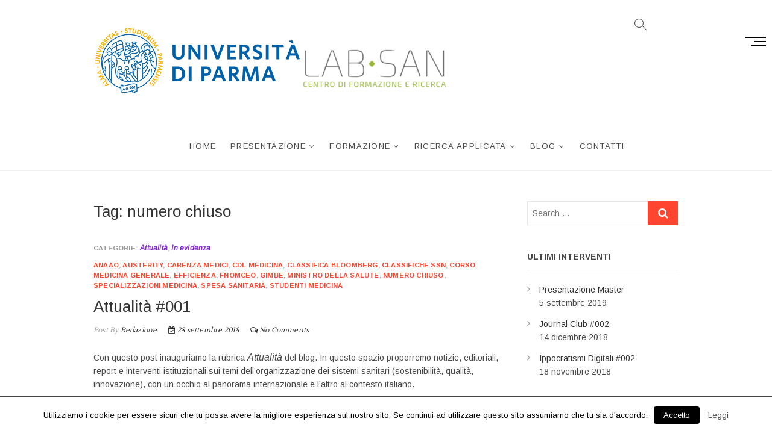

--- FILE ---
content_type: text/html; charset=UTF-8
request_url: https://lab-san.unipr.it/tag/numero-chiuso/
body_size: 48687
content:
<!DOCTYPE html>
<html lang="it-IT">
<head>
<meta charset="UTF-8" />
<link rel="profile" href="http://gmpg.org/xfn/11" />
<title>numero chiuso &#8211; LABSAN</title>
<link rel='dns-prefetch' href='//fonts.googleapis.com' />
<link rel='dns-prefetch' href='//s.w.org' />
<link rel="alternate" type="application/rss+xml" title="LABSAN &raquo; Feed" href="http://lab-san.unipr.it/feed/" />
<link rel="alternate" type="application/rss+xml" title="LABSAN &raquo; Feed dei commenti" href="http://lab-san.unipr.it/comments/feed/" />
<link rel="alternate" type="application/rss+xml" title="LABSAN &raquo; numero chiuso Feed del tag" href="http://lab-san.unipr.it/tag/numero-chiuso/feed/" />
		<script type="text/javascript">
			window._wpemojiSettings = {"baseUrl":"https:\/\/s.w.org\/images\/core\/emoji\/11\/72x72\/","ext":".png","svgUrl":"https:\/\/s.w.org\/images\/core\/emoji\/11\/svg\/","svgExt":".svg","source":{"concatemoji":"http:\/\/lab-san.unipr.it\/wp-includes\/js\/wp-emoji-release.min.js?ver=4.9.8"}};
			!function(a,b,c){function d(a,b){var c=String.fromCharCode;l.clearRect(0,0,k.width,k.height),l.fillText(c.apply(this,a),0,0);var d=k.toDataURL();l.clearRect(0,0,k.width,k.height),l.fillText(c.apply(this,b),0,0);var e=k.toDataURL();return d===e}function e(a){var b;if(!l||!l.fillText)return!1;switch(l.textBaseline="top",l.font="600 32px Arial",a){case"flag":return!(b=d([55356,56826,55356,56819],[55356,56826,8203,55356,56819]))&&(b=d([55356,57332,56128,56423,56128,56418,56128,56421,56128,56430,56128,56423,56128,56447],[55356,57332,8203,56128,56423,8203,56128,56418,8203,56128,56421,8203,56128,56430,8203,56128,56423,8203,56128,56447]),!b);case"emoji":return b=d([55358,56760,9792,65039],[55358,56760,8203,9792,65039]),!b}return!1}function f(a){var c=b.createElement("script");c.src=a,c.defer=c.type="text/javascript",b.getElementsByTagName("head")[0].appendChild(c)}var g,h,i,j,k=b.createElement("canvas"),l=k.getContext&&k.getContext("2d");for(j=Array("flag","emoji"),c.supports={everything:!0,everythingExceptFlag:!0},i=0;i<j.length;i++)c.supports[j[i]]=e(j[i]),c.supports.everything=c.supports.everything&&c.supports[j[i]],"flag"!==j[i]&&(c.supports.everythingExceptFlag=c.supports.everythingExceptFlag&&c.supports[j[i]]);c.supports.everythingExceptFlag=c.supports.everythingExceptFlag&&!c.supports.flag,c.DOMReady=!1,c.readyCallback=function(){c.DOMReady=!0},c.supports.everything||(h=function(){c.readyCallback()},b.addEventListener?(b.addEventListener("DOMContentLoaded",h,!1),a.addEventListener("load",h,!1)):(a.attachEvent("onload",h),b.attachEvent("onreadystatechange",function(){"complete"===b.readyState&&c.readyCallback()})),g=c.source||{},g.concatemoji?f(g.concatemoji):g.wpemoji&&g.twemoji&&(f(g.twemoji),f(g.wpemoji)))}(window,document,window._wpemojiSettings);
		</script>
		<style type="text/css">
img.wp-smiley,
img.emoji {
	display: inline !important;
	border: none !important;
	box-shadow: none !important;
	height: 1em !important;
	width: 1em !important;
	margin: 0 .07em !important;
	vertical-align: -0.1em !important;
	background: none !important;
	padding: 0 !important;
}
</style>
<link rel='stylesheet' id='cookielawinfo-style-css'  href='http://lab-san.unipr.it/wp-content/plugins/cookie-law-info/css/cli-style.css?ver=1.6.5' type='text/css' media='all' />
<link rel='stylesheet' id='idyllic-style-css'  href='http://lab-san.unipr.it/wp-content/themes/idyllic/style.css?ver=4.9.8' type='text/css' media='all' />
<style id='idyllic-style-inline-css' type='text/css'>
/* Slider Content With background color */
		.slider-text-content {
			background-color: rgba(255, 255, 255, 0);
			border: 1px solid rgba(255, 255, 255, 0);
			margin-bottom: 20px;
			outline: 1px solid rgba(255, 255, 255, 0);
			padding: 30px 30px 5px;
			transition: all 0.7s ease 0.7s;
		}

		.flex-active-slide .slider-text-content {
			background-color: rgba(255, 255, 255, 0.5);
			border: 1px solid rgba(255, 255, 255, 0.15);
			outline: 6px solid rgba(255, 255, 255, 0.5);
		}

		.multi-slider .slider-text-content {
			background-color: transparent;
			padding: 0;
			margin: 0;
		}

		.header-item-one.sld-plus .multi-slider .slider-text-content,
		.header-item-two.sld-plus .multi-slider .slider-text-content {
			padding: 0;
			margin: 0;
		}
		#site-branding #site-title, #site-branding #site-description{
			clip: rect(1px, 1px, 1px, 1px);
			position: absolute;
		}
</style>
<link rel='stylesheet' id='font-awesome-css'  href='http://lab-san.unipr.it/wp-content/themes/idyllic/assets/font-awesome/css/font-awesome.min.css?ver=4.9.8' type='text/css' media='all' />
<link rel='stylesheet' id='idyllic-animate-css'  href='http://lab-san.unipr.it/wp-content/themes/idyllic/assets/wow/css/animate.min.css?ver=4.9.8' type='text/css' media='all' />
<link rel='stylesheet' id='idyllic-responsive-css'  href='http://lab-san.unipr.it/wp-content/themes/idyllic/css/responsive.css?ver=4.9.8' type='text/css' media='all' />
<link rel='stylesheet' id='idyllic-google-fonts-css'  href='//fonts.googleapis.com/css?family=Arimo%3A400%2C400i%2C700%7CLustria&#038;ver=4.9.8' type='text/css' media='all' />
<link rel='stylesheet' id='wpgdprc.css-css'  href='http://lab-san.unipr.it/wp-content/plugins/wp-gdpr-compliance/assets/css/front.css?ver=1533548639' type='text/css' media='all' />
<style id='wpgdprc.css-inline-css' type='text/css'>

            div.wpgdprc .wpgdprc-switch .wpgdprc-switch-inner:before { content: 'Yes'; }
            div.wpgdprc .wpgdprc-switch .wpgdprc-switch-inner:after { content: 'No'; }
        
</style>
<script type='text/javascript' src='http://lab-san.unipr.it/wp-includes/js/jquery/jquery.js?ver=1.12.4'></script>
<script type='text/javascript' src='http://lab-san.unipr.it/wp-includes/js/jquery/jquery-migrate.min.js?ver=1.4.1'></script>
<script type='text/javascript'>
/* <![CDATA[ */
var Cli_Data = {"nn_cookie_ids":null};
/* ]]> */
</script>
<script type='text/javascript' src='http://lab-san.unipr.it/wp-content/plugins/cookie-law-info/js/cookielawinfo.js?ver=1.6.5'></script>
<!--[if lt IE 9]>
<script type='text/javascript' src='http://lab-san.unipr.it/wp-content/themes/idyllic/js/html5.js?ver=3.7.3'></script>
<![endif]-->
<script type='text/javascript' src='http://lab-san.unipr.it/wp-content/plugins/wp-gdpr-compliance/assets/vendor/micromodal/micromodal.min.js?ver=1533548640'></script>
<link rel='https://api.w.org/' href='http://lab-san.unipr.it/wp-json/' />
<link rel="EditURI" type="application/rsd+xml" title="RSD" href="http://lab-san.unipr.it/xmlrpc.php?rsd" />
<link rel="wlwmanifest" type="application/wlwmanifest+xml" href="http://lab-san.unipr.it/wp-includes/wlwmanifest.xml" /> 
<meta name="generator" content="WordPress 4.9.8" />
<script type="text/javascript">
(function(url){
	if(/(?:Chrome\/26\.0\.1410\.63 Safari\/537\.31|WordfenceTestMonBot)/.test(navigator.userAgent)){ return; }
	var addEvent = function(evt, handler) {
		if (window.addEventListener) {
			document.addEventListener(evt, handler, false);
		} else if (window.attachEvent) {
			document.attachEvent('on' + evt, handler);
		}
	};
	var removeEvent = function(evt, handler) {
		if (window.removeEventListener) {
			document.removeEventListener(evt, handler, false);
		} else if (window.detachEvent) {
			document.detachEvent('on' + evt, handler);
		}
	};
	var evts = 'contextmenu dblclick drag dragend dragenter dragleave dragover dragstart drop keydown keypress keyup mousedown mousemove mouseout mouseover mouseup mousewheel scroll'.split(' ');
	var logHuman = function() {
		if (window.wfLogHumanRan) { return; }
		window.wfLogHumanRan = true;
		var wfscr = document.createElement('script');
		wfscr.type = 'text/javascript';
		wfscr.async = true;
		wfscr.src = url + '&r=' + Math.random();
		(document.getElementsByTagName('head')[0]||document.getElementsByTagName('body')[0]).appendChild(wfscr);
		for (var i = 0; i < evts.length; i++) {
			removeEvent(evts[i], logHuman);
		}
	};
	for (var i = 0; i < evts.length; i++) {
		addEvent(evts[i], logHuman);
	}
})('//lab-san.unipr.it/?wordfence_lh=1&hid=9A99626CD31C68111308FDC3D0FD9642');
</script>	<meta name="viewport" content="width=device-width" />
	<link rel="icon" href="http://lab-san.unipr.it/wp-content/uploads/2018/09/lab-SAN-150x78.png" sizes="32x32" />
<link rel="icon" href="http://lab-san.unipr.it/wp-content/uploads/2018/09/lab-SAN.png" sizes="192x192" />
<link rel="apple-touch-icon-precomposed" href="http://lab-san.unipr.it/wp-content/uploads/2018/09/lab-SAN.png" />
<meta name="msapplication-TileImage" content="http://lab-san.unipr.it/wp-content/uploads/2018/09/lab-SAN.png" />
		<style type="text/css" id="wp-custom-css">
			/**/
/**** SLIDER ****/
/* casella testo slider semitrasparente*/
.flex-active-slide .slider-text-content {
	background-color: rgba(255, 255, 255, 0.9);
	text-align: left;
}

/* nasconde pulsante e scritta "Privato" */
/* .slider-buttons .vivid-red {visibility: hidden} */
h2.slider-title {display: none}

/* nasconde "slider" e "in evidenza" dall'elenco categorie */
.widget_categories li.cat-item-7 {display: none}
/*.widget_categories li.cat-item-161 {display: none}*/

/* sfondo bianco trasparente freccia */
.flex-prev, .flex-next {background-color: rgba(255, 255, 255, 0.6); }
/**** /SLIDER ****/


/* stile link categorie */
.cat-links a {color: blueviolet !important; text-transform: none; font-style: italic; font-size: 110%}
span.cat-links::before {content: "Categorie: "}
/* nasconde categoria "featured" */
/*.cat-links a[href*="featured"] {display: none}*/

/* sticky menu toggle */
.show-menu-toggle {position: fixed;
z-index: 999;
top: 48px;}


/**/
/**** ANTEPRIMA BLOG ****/
/* titolo */
div.latest-blog-box::before {content: "Post recenti";
font-size: 3em;
font-weight: bolder}
/* taglia anteprima post */
div.latest-blog-content div.entry-content {max-height: 20em; overflow: hidden;}
div.latest-blog-content div.entry-meta {display: none}
div.latest-blog-text {padding-right: 50px;}
div.latest-blog-text::after {content: "....."; font-size: 2em;}
/* Enfasi titolo post */
div.latest-blog-text .entry-title {font-size: 2.5em; text-align: center; font-style: italic;}
/**** /ANTEPRIMA BLOG ****/
		</style>
	</head>
<body class="archive tag tag-numero-chiuso tag-146 wp-custom-logo  small-image-blog box-slider">
<div id="page" class="site">
<!-- Masthead ============================================= -->
<header id="masthead" class="site-header ">
	<div class="header-wrap">
					<!-- Top Header============================================= -->
		<div class="top-header">
						<div class="top-bar">
				<div class="wrap">
									</div><!-- end .wrap -->
			</div><!-- end .top-bar -->
			
			<!-- Main Header============================================= -->
			<div id="sticky-header" class="clearfix">
				<div class="wrap">
					<div class="main-header clearfix">

						<!-- Main Nav ============================================= -->
						<div id="site-branding"><a href="http://lab-san.unipr.it/" class="custom-logo-link" rel="home" itemprop="url"><img width="600" height="203" src="http://lab-san.unipr.it/wp-content/uploads/2018/09/cropped-logo_piccolo.png" class="custom-logo" alt="LABSAN" itemprop="logo" srcset="http://lab-san.unipr.it/wp-content/uploads/2018/09/cropped-logo_piccolo.png 600w, http://lab-san.unipr.it/wp-content/uploads/2018/09/cropped-logo_piccolo-300x102.png 300w" sizes="(max-width: 600px) 100vw, 600px" /></a><div id="site-detail"> <h2 id="site-title"> 				<a href="http://lab-san.unipr.it/" title="LABSAN" rel="home"> LABSAN </a>
				 </h2> <!-- end .site-title --> 					<div id="site-description"> Centro di Formazione e Ricerca su Organizzazione, Qualità e Sostenibilità dei Sistemi Sanitari </div> <!-- end #site-description -->
			</div>
		</div>							<nav id="site-navigation" class="main-navigation clearfix" role="navigation">
														
								<button class="menu-toggle" aria-controls="primary-menu" aria-expanded="false">
									<span class="line-bar"></span>
								</button><!-- end .menu-toggle -->
								<ul id="primary-menu" class="menu nav-menu"><li id="menu-item-47" class="menu-item menu-item-type-custom menu-item-object-custom menu-item-home menu-item-47"><a href="http://lab-san.unipr.it/">Home</a></li>
<li id="menu-item-49" class="menu-item menu-item-type-post_type menu-item-object-page menu-item-has-children menu-item-49"><a href="http://lab-san.unipr.it/chi-siamo/">Presentazione</a>
<ul class="sub-menu">
	<li id="menu-item-52" class="menu-item menu-item-type-post_type menu-item-object-page menu-item-52"><a href="http://lab-san.unipr.it/chi-siamo/organi-collegiali/">Organi collegiali</a></li>
	<li id="menu-item-2146" class="menu-item menu-item-type-post_type menu-item-object-page menu-item-2146"><a href="http://lab-san.unipr.it/chi-siamo/collaborazioni/">Collaborazioni</a></li>
	<li id="menu-item-53" class="menu-item menu-item-type-post_type menu-item-object-page menu-item-53"><a href="http://lab-san.unipr.it/chi-siamo/regolamento/">Regolamento</a></li>
</ul>
</li>
<li id="menu-item-55" class="menu-item menu-item-type-post_type menu-item-object-page menu-item-has-children menu-item-55"><a href="http://lab-san.unipr.it/formazione/">Formazione</a>
<ul class="sub-menu">
	<li id="menu-item-56" class="menu-item menu-item-type-post_type menu-item-object-page menu-item-56"><a href="http://lab-san.unipr.it/formazione/ade/">Attività Didattiche Elettive</a></li>
	<li id="menu-item-57" class="menu-item menu-item-type-post_type menu-item-object-page menu-item-57"><a href="http://lab-san.unipr.it/formazione/tirocini/">Corsi Integrati Teorico-Pratici</a></li>
</ul>
</li>
<li id="menu-item-60" class="menu-item menu-item-type-post_type menu-item-object-page menu-item-has-children menu-item-60"><a href="http://lab-san.unipr.it/ricerca-applicata/">Ricerca applicata</a>
<ul class="sub-menu">
	<li id="menu-item-61" class="menu-item menu-item-type-post_type menu-item-object-page menu-item-61"><a href="http://lab-san.unipr.it/ricerca-applicata/comitato-scientifico/">Comitato scientifico</a></li>
	<li id="menu-item-63" class="menu-item menu-item-type-post_type menu-item-object-page menu-item-63"><a href="http://lab-san.unipr.it/ricerca-applicata/progetti/">Progetti di ricerca</a></li>
</ul>
</li>
<li id="menu-item-48" class="menu-item menu-item-type-post_type menu-item-object-page current_page_parent menu-item-has-children menu-item-48"><a href="http://lab-san.unipr.it/blog/">Blog</a>
<ul class="sub-menu">
	<li id="menu-item-2295" class="menu-item menu-item-type-post_type menu-item-object-post menu-item-2295"><a href="http://lab-san.unipr.it/comunicazioni/2018/09/24/">Presentazione</a></li>
	<li id="menu-item-2291" class="menu-item menu-item-type-taxonomy menu-item-object-category menu-item-2291"><a href="http://lab-san.unipr.it/category/comunicazioni/">Comunicazioni</a></li>
	<li id="menu-item-2292" class="menu-item menu-item-type-taxonomy menu-item-object-category menu-item-2292"><a href="http://lab-san.unipr.it/category/notizie/">Attualità</a></li>
	<li id="menu-item-2293" class="menu-item menu-item-type-taxonomy menu-item-object-category menu-item-2293"><a href="http://lab-san.unipr.it/category/articoli/">Journal club</a></li>
	<li id="menu-item-2294" class="menu-item menu-item-type-taxonomy menu-item-object-category menu-item-2294"><a href="http://lab-san.unipr.it/category/varie/">Ippocratismi digitali</a></li>
	<li id="menu-item-2344" class="menu-item menu-item-type-taxonomy menu-item-object-category menu-item-2344"><a href="http://lab-san.unipr.it/category/eventi/">Eventi da segnalare</a></li>
</ul>
</li>
<li id="menu-item-54" class="menu-item menu-item-type-post_type menu-item-object-page menu-item-54"><a href="http://lab-san.unipr.it/contatti/">Contatti</a></li>
</ul>							</nav> <!-- end #site-navigation -->
													<div id="search-toggle" class="header-search"></div>
							<div id="search-box" class="clearfix">
								<form class="search-form" action="http://lab-san.unipr.it/" method="get">
		<input type="search" name="s" class="search-field" placeholder="Search &hellip;" autocomplete="off">
	<button type="submit" class="search-submit"><i class="fa fa-search"></i></button>
	</form> <!-- end .search-form -->							</div>  <!-- end #search-box -->
														<div class="show-menu-toggle">			
									<span class="sn-text">Menu Button</span>
									<span class="bars"></span>
							  	</div>
					  						</div><!-- end .main-header -->
				</div> <!-- end .wrap -->
			</div><!-- end #sticky-header -->

		</div><!-- end .top-header -->
						<div class="side-menu-wrap">
				  	<div class="side-menu">
				  		<div class="hide-menu-toggle">			
							<span class="bars"></span>
					  	</div>
												<nav class="side-nav-wrap">
							<ul class="side-menu-list"><li class="menu-item menu-item-type-custom menu-item-object-custom menu-item-home menu-item-47"><a href="http://lab-san.unipr.it/">Home</a></li>
<li class="menu-item menu-item-type-post_type menu-item-object-page menu-item-has-children menu-item-49"><a href="http://lab-san.unipr.it/chi-siamo/">Presentazione</a>
<ul class="sub-menu">
	<li class="menu-item menu-item-type-post_type menu-item-object-page menu-item-52"><a href="http://lab-san.unipr.it/chi-siamo/organi-collegiali/">Organi collegiali</a></li>
	<li class="menu-item menu-item-type-post_type menu-item-object-page menu-item-2146"><a href="http://lab-san.unipr.it/chi-siamo/collaborazioni/">Collaborazioni</a></li>
	<li class="menu-item menu-item-type-post_type menu-item-object-page menu-item-53"><a href="http://lab-san.unipr.it/chi-siamo/regolamento/">Regolamento</a></li>
</ul>
</li>
<li class="menu-item menu-item-type-post_type menu-item-object-page menu-item-has-children menu-item-55"><a href="http://lab-san.unipr.it/formazione/">Formazione</a>
<ul class="sub-menu">
	<li class="menu-item menu-item-type-post_type menu-item-object-page menu-item-56"><a href="http://lab-san.unipr.it/formazione/ade/">Attività Didattiche Elettive</a></li>
	<li class="menu-item menu-item-type-post_type menu-item-object-page menu-item-57"><a href="http://lab-san.unipr.it/formazione/tirocini/">Corsi Integrati Teorico-Pratici</a></li>
</ul>
</li>
<li class="menu-item menu-item-type-post_type menu-item-object-page menu-item-has-children menu-item-60"><a href="http://lab-san.unipr.it/ricerca-applicata/">Ricerca applicata</a>
<ul class="sub-menu">
	<li class="menu-item menu-item-type-post_type menu-item-object-page menu-item-61"><a href="http://lab-san.unipr.it/ricerca-applicata/comitato-scientifico/">Comitato scientifico</a></li>
	<li class="menu-item menu-item-type-post_type menu-item-object-page menu-item-63"><a href="http://lab-san.unipr.it/ricerca-applicata/progetti/">Progetti di ricerca</a></li>
</ul>
</li>
<li class="menu-item menu-item-type-post_type menu-item-object-page current_page_parent menu-item-has-children menu-item-48"><a href="http://lab-san.unipr.it/blog/">Blog</a>
<ul class="sub-menu">
	<li class="menu-item menu-item-type-post_type menu-item-object-post menu-item-2295"><a href="http://lab-san.unipr.it/comunicazioni/2018/09/24/">Presentazione</a></li>
	<li class="menu-item menu-item-type-taxonomy menu-item-object-category menu-item-2291"><a href="http://lab-san.unipr.it/category/comunicazioni/">Comunicazioni</a></li>
	<li class="menu-item menu-item-type-taxonomy menu-item-object-category menu-item-2292"><a href="http://lab-san.unipr.it/category/notizie/">Attualità</a></li>
	<li class="menu-item menu-item-type-taxonomy menu-item-object-category menu-item-2293"><a href="http://lab-san.unipr.it/category/articoli/">Journal club</a></li>
	<li class="menu-item menu-item-type-taxonomy menu-item-object-category menu-item-2294"><a href="http://lab-san.unipr.it/category/varie/">Ippocratismi digitali</a></li>
	<li class="menu-item menu-item-type-taxonomy menu-item-object-category menu-item-2344"><a href="http://lab-san.unipr.it/category/eventi/">Eventi da segnalare</a></li>
</ul>
</li>
<li class="menu-item menu-item-type-post_type menu-item-object-page menu-item-54"><a href="http://lab-san.unipr.it/contatti/">Contatti</a></li>
</ul>						</nav><!-- end .side-nav-wrap -->
							<div class="social-links clearfix">
	<ul><li id="menu-item-2010" class="menu-item menu-item-type-custom menu-item-object-custom menu-item-2010"><a href="https://it-it.facebook.com/CentrodiFormazioneeRicerca/"><span class="screen-reader-text">facebook</span></a></li>
<li id="menu-item-2068" class="menu-item menu-item-type-custom menu-item-object-custom menu-item-2068"><a href="http://twitter.com"><span class="screen-reader-text">twitter</span></a></li>
</ul>	</div><!-- end .social-links -->
						</div><!-- end .side-menu -->
				</div><!-- end .side-menu-wrap -->
			</div><!-- end .header-wrap -->
	<!-- Main Slider ============================================= -->
	</header> <!-- end #masthead -->
<!-- Main Page Start ============================================= -->
<div class="site-content-contain">
	<div id="content" class="site-content">
<div class="wrap">
	<div id="primary" class="content-area">
		<main id="main" class="site-main">
							<header class="page-header">
					<h1 class="page-title">Tag: numero chiuso</h1>				</header><!-- .page-header -->
				<article id="post-2272" class="post-2272 post type-post status-publish format-standard hentry category-notizie category-featured tag-anaao tag-austerity tag-carenza-medici tag-cdl-medicina tag-classifica-bloomberg tag-classifiche-ssn tag-corso-medicina-generale tag-efficienza tag-fnomceo tag-gimbe tag-ministro-della-salute tag-numero-chiuso tag-specializzazioni-medicina tag-spesa-sanitaria tag-studenti-medicina">
				<header class="entry-header">
					<div class="entry-meta">
								<span class="cat-links">
					<a href="http://lab-san.unipr.it/category/notizie/" rel="category tag">Attualità</a>, <a href="http://lab-san.unipr.it/category/featured/" rel="category tag">In evidenza</a>				</span>
				<!-- end .cat-links -->
									<span class="tag-links">
					<a href="http://lab-san.unipr.it/tag/anaao/" rel="tag">Anaao</a>, <a href="http://lab-san.unipr.it/tag/austerity/" rel="tag">austerity</a>, <a href="http://lab-san.unipr.it/tag/carenza-medici/" rel="tag">carenza medici</a>, <a href="http://lab-san.unipr.it/tag/cdl-medicina/" rel="tag">CdL Medicina</a>, <a href="http://lab-san.unipr.it/tag/classifica-bloomberg/" rel="tag">classifica Bloomberg</a>, <a href="http://lab-san.unipr.it/tag/classifiche-ssn/" rel="tag">classifiche SSN</a>, <a href="http://lab-san.unipr.it/tag/corso-medicina-generale/" rel="tag">corso medicina generale</a>, <a href="http://lab-san.unipr.it/tag/efficienza/" rel="tag">efficienza</a>, <a href="http://lab-san.unipr.it/tag/fnomceo/" rel="tag">FNOMCEO</a>, <a href="http://lab-san.unipr.it/tag/gimbe/" rel="tag">GIMBE</a>, <a href="http://lab-san.unipr.it/tag/ministro-della-salute/" rel="tag">Ministro della Salute</a>, <a href="http://lab-san.unipr.it/tag/numero-chiuso/" rel="tag">numero chiuso</a>, <a href="http://lab-san.unipr.it/tag/specializzazioni-medicina/" rel="tag">specializzazioni medicina</a>, <a href="http://lab-san.unipr.it/tag/spesa-sanitaria/" rel="tag">spesa sanitaria</a>, <a href="http://lab-san.unipr.it/tag/studenti-medicina/" rel="tag">studenti medicina</a>					</span> <!-- end .tag-links -->
							</div>
						<h2 class="entry-title"> <a href="http://lab-san.unipr.it/notizie/2018/09/28/" title="Attualità #001"> Attualità #001 </a> </h2> <!-- end.entry-title -->
			 
				<div class="entry-meta">
					<span class="author vcard">Post By<a href="http://lab-san.unipr.it/author/edi_lab/" title="Redazione">
					Redazione </a></span>
					<span class="posted-on"><a title="14:50" href="http://lab-san.unipr.it/notizie/2018/09/28/"><i class="fa fa-calendar-check-o"></i>
					28 settembre 2018 </a></span>
										<span class="comments"><i class="fa fa-comments-o"></i>
					<a href="http://lab-san.unipr.it/notizie/2018/09/28/#respond">No Comments</a> </span>
									</div><!-- end .entry-meta -->
						</header><!-- end .entry-header -->
			<div class="entry-content">
			<p>Con questo post inauguriamo la rubrica <span style="font-size: 12pt;"><em>Attualità</em></span> del blog. In questo spazio proporremo notizie, editoriali, report e interventi istituzionali sui temi dell&#8217;organizzazione dei sistemi sanitari (sostenibilità, qualità, innovazione), con un occhio al panorama internazionale e l&#8217;altro al contesto italiano.</p>
<h6>Grillo: «Aboliremo il numero chiuso a Medicina»</h6>
<figure style="width: 250px" class="wp-caption alignleft"><img src="http://www.salute.gov.it/portale/img/img_grillo.jpg" alt="Il ministro Giulia Grillo" width="250" height="250" /><figcaption class="wp-caption-text">Il ministro Giulia Grillo (foto: salute.gov.it)</figcaption></figure>
<p>Apriamo con un recente annuncio del Ministro della Salute Giulia Grillo (in foto), che il 23 settembre ha dichiarato l&#8217;intenzione di <a href="http://www.quotidianosanita.it/governo-e-parlamento/articolo.php?articolo_id=65889"><strong>abolire il numero chiuso per l&#8217;accesso al CdL di Medicina</strong></a> come misura di contrasto al deficit di medici nel SSN (sia ospedalieri che MMG), già in corso da anni e destinato a diventare drammatico entro il prossimo decennio. In realtà, poiché si parla di un corso universitario, l&#8217;argomento sarebbe di pertinenza del Ministero per l&#8217;Istruzione: il titolare Bussetti <a href="http://www.quotidianosanita.it/governo-e-parlamento/articolo.php?articolo_id=65926">ha comunque supportato l&#8217;iniziativa della collega</a>, che peraltro figura anche nel contratto del Governo del Cambiamento.</p>
<p>Nel suo post sul blog del Movimento 5 Stelle il ministro descrive più in dettaglio la riforma, che sarebbe ispirata al modello francese: in sintesi, verrebbe rimosso il test d&#8217;ingresso ma la selezione degli studenti verrebbe di fatto solo rinviata agli anni successivi, in particolare nel passaggio dal primo al secondo anno, attraverso esami più rigorosi.</p>
<p>Come già altre volte in cui si è affacciata questa proposta, alle parole del ministro sono seguite reazioni negative (<a href="http://www.quotidianosanita.it/lavoro-e-professioni/articolo.php?articolo_id=65899">Anaao Assomed</a>) o più possibiliste (<a href="http://www.quotidianosanita.it/governo-e-parlamento/articolo.php?articolo_id=65920">FNOMCEO</a>); tutti però paiono concordi sul fatto che la priorità dovrebbe essere data all&#8217;aumento di borse di specializzazione e corso di MG, a un rinnovamento della formazione pre- e post-laurea, allo sblocco delle assunzioni e alla revisione delle condizioni contrattuali per i medici. Peraltro, alcuni di questi propositi <a href="http://www.quotidianosanita.it/governo-e-parlamento/articolo.php?approfondimento_id=11574">sono già stati fatti propri dalla stessa Grillo</a>.</p>
<hr />
<h6>Bloomberg: SSN italiano al 4° posto nel mondo per efficienza. Cosa significa davvero?</h6>
<p><img class="size-medium wp-image-2282 alignright" src="http://lab-san.unipr.it/wp-content/uploads/2018/09/vecchietti-300x225.jpg" alt="" width="300" height="225" srcset="http://lab-san.unipr.it/wp-content/uploads/2018/09/vecchietti-300x225.jpg 300w, http://lab-san.unipr.it/wp-content/uploads/2018/09/vecchietti-768x576.jpg 768w, http://lab-san.unipr.it/wp-content/uploads/2018/09/vecchietti-1024x768.jpg 1024w" sizes="(max-width: 300px) 100vw, 300px" /><br />
Il 19 settembre l&#8217;agenzia statunitense Bloomberg LP ha pubblicato la sua <a href="https://www.bloomberg.com/news/articles/2018-09-19/u-s-near-bottom-of-health-index-hong-kong-and-singapore-at-top"><strong>classifica annuale dei sistemi sanitari più efficienti al mondo</strong></a><strong>.</strong> L&#8217;Italia figura al quarto posto, salendo di 2 posizioni rispetto al 2017 e sfiorando il bronzo raggiunto nel 2014.</p>
<p>Ma cosa c&#8217;è dietro questo dato così lusinghiero? L&#8217;indice calcola l&#8217;efficienza del SSN (cioè la capacità di produrre un risultato al minimo costo) come un <strong>rapporto tra l&#8217;aspettativa di vita e la spesa sanitaria pro capite</strong>. Già questa definizione mostra tutti i limiti di un simile punteggio: la durata della vita di una popolazione (la cui scelta come unico indicatore dello stato di salute generale è di per sé opinabile) è determinata da tanti fattori oltre al buon funzionamento del sistema sanitario, il quale a sua volta dipende non solo dalla spesa ma anche da altre variabili.</p>
<p>Questo è ancora più vero nel caso del&#8217;Italia, dove il rapporto presenta un numeratore particolarmente alto (una delle aspettative di vita più elevate al mondo) e un denominatore relativamente basso (spesa sanitaria individuale inferiore del 10% alla media UE). I continui tagli al Fondo Sanitario Nazionale degli ultimi anni, legati alla cosiddetta politica di <em>austerity</em>, non hanno intaccato in modo significativo la longevità degli italiani &#8211; che è dovuta principalmente a fattori ambientali (benessere economico, dieta mediterranea, clima) e genetici &#8211; ma hanno ovviamente abbassato la spesa sanitaria pro capite. In pratica, l&#8217;indice di <em>efficiency</em> è salito per motivi puramente matematici: se diminuisce il denominatore e il numeratore resta invariato, il risultato della divisione aumenta. Ma aumenta anche la salute della popolazione?</p>
<p>Un quadro più completo e veritiero della prestazione italiana nel confronto con le altre nazioni è fornito dal rapporto dell&#8217;Osservatorio GIMBE &#8220;<a href="https://www.gimbe.org/osservatorio/Report_Osservatorio_GIMBE_2018.04_Classifiche_SSN.pdf"><strong>Il Servizio Sanitario Nazionale nelle classifiche internazionali</strong></a>&#8220;.</p>
			</div> <!-- end .entry-content -->
					</article><!-- end .post -->		</main><!-- end #main -->
		
	</div> <!-- #primary -->

<aside id="secondary" class="widget-area">
    <aside id="search-2" class="widget widget_search"><form class="search-form" action="http://lab-san.unipr.it/" method="get">
		<input type="search" name="s" class="search-field" placeholder="Search &hellip;" autocomplete="off">
	<button type="submit" class="search-submit"><i class="fa fa-search"></i></button>
	</form> <!-- end .search-form --></aside>		<aside id="recent-posts-2" class="widget widget_recent_entries">		<h2 class="widget-title">Ultimi interventi</h2>		<ul>
											<li>
					<a href="http://lab-san.unipr.it/comunicazioni/2019/09/05/">Presentazione Master</a>
											<span class="post-date">5 settembre 2019</span>
									</li>
											<li>
					<a href="http://lab-san.unipr.it/articoli/2018/12/14/">Journal Club #002</a>
											<span class="post-date">14 dicembre 2018</span>
									</li>
											<li>
					<a href="http://lab-san.unipr.it/varie/2018/11/18/">Ippocratismi Digitali #002</a>
											<span class="post-date">18 novembre 2018</span>
									</li>
					</ul>
		</aside><aside id="archives-2" class="widget widget_archive"><h2 class="widget-title">Archivi</h2>		<ul>
			<li><a href='http://lab-san.unipr.it/2019/09/'>settembre 2019</a></li>
	<li><a href='http://lab-san.unipr.it/2018/12/'>dicembre 2018</a></li>
	<li><a href='http://lab-san.unipr.it/2018/11/'>novembre 2018</a></li>
	<li><a href='http://lab-san.unipr.it/2018/10/'>ottobre 2018</a></li>
	<li><a href='http://lab-san.unipr.it/2018/09/'>settembre 2018</a></li>
	<li><a href='http://lab-san.unipr.it/2017/08/'>agosto 2017</a></li>
		</ul>
		</aside><aside id="categories-3" class="widget widget_categories"><h2 class="widget-title">Categorie</h2>		<ul>
	<li class="cat-item cat-item-141"><a href="http://lab-san.unipr.it/category/notizie/" title="Notizie rilevanti nel campo dell&#039;organizzazione sanitaria (politica, legislazione, economia), con un breve commento.">Attualità</a>
</li>
	<li class="cat-item cat-item-140"><a href="http://lab-san.unipr.it/category/comunicazioni/" >Comunicazioni</a>
</li>
	<li class="cat-item cat-item-160"><a href="http://lab-san.unipr.it/category/eventi/" title="Congressi, conferenze e altre manifestazioni di rilievo.">Eventi da segnalare</a>
</li>
	<li class="cat-item cat-item-161"><a href="http://lab-san.unipr.it/category/featured/" >In evidenza</a>
</li>
	<li class="cat-item cat-item-143"><a href="http://lab-san.unipr.it/category/varie/" title="Interventi a tema libero - nell&#039;ambito sanitario - rivolti a studenti e giovani professionisti, con l&#039;obiettivo di informare, insegnare, stimolare.">Ippocratismi digitali</a>
</li>
	<li class="cat-item cat-item-142"><a href="http://lab-san.unipr.it/category/articoli/" title="Presentazione e discussione di articoli scientifici delle principali riviste specializzate.">Journal club</a>
</li>
	<li class="cat-item cat-item-7"><a href="http://lab-san.unipr.it/category/slider/" >Slider</a>
</li>
		</ul>
</aside><aside id="tag_cloud-3" class="widget widget_tag_cloud"><h2 class="widget-title">Tag Cloud</h2><div class="tagcloud"><a href="http://lab-san.unipr.it/tag/40-anni-ssn/" class="tag-cloud-link tag-link-171 tag-link-position-1" style="font-size: 8pt;" aria-label="40 anni SSN (1 elemento )">40 anni SSN</a>
<a href="http://lab-san.unipr.it/tag/aie/" class="tag-cloud-link tag-link-174 tag-link-position-2" style="font-size: 8pt;" aria-label="AIE (1 elemento )">AIE</a>
<a href="http://lab-san.unipr.it/tag/anaao/" class="tag-cloud-link tag-link-148 tag-link-position-3" style="font-size: 8pt;" aria-label="Anaao (1 elemento )">Anaao</a>
<a href="http://lab-san.unipr.it/tag/anmdo/" class="tag-cloud-link tag-link-187 tag-link-position-4" style="font-size: 8pt;" aria-label="anmdo (1 elemento )">anmdo</a>
<a href="http://lab-san.unipr.it/tag/austerity/" class="tag-cloud-link tag-link-154 tag-link-position-5" style="font-size: 16.4pt;" aria-label="austerity (2 elementi)">austerity</a>
<a href="http://lab-san.unipr.it/tag/bocconi/" class="tag-cloud-link tag-link-163 tag-link-position-6" style="font-size: 8pt;" aria-label="Bocconi (1 elemento )">Bocconi</a>
<a href="http://lab-san.unipr.it/tag/burnout/" class="tag-cloud-link tag-link-169 tag-link-position-7" style="font-size: 8pt;" aria-label="burnout (1 elemento )">burnout</a>
<a href="http://lab-san.unipr.it/tag/cannabis-terapeutica/" class="tag-cloud-link tag-link-190 tag-link-position-8" style="font-size: 8pt;" aria-label="cannabis terapeutica (1 elemento )">cannabis terapeutica</a>
<a href="http://lab-san.unipr.it/tag/carenza-medici/" class="tag-cloud-link tag-link-147 tag-link-position-9" style="font-size: 8pt;" aria-label="carenza medici (1 elemento )">carenza medici</a>
<a href="http://lab-san.unipr.it/tag/cdl-medicina/" class="tag-cloud-link tag-link-145 tag-link-position-10" style="font-size: 8pt;" aria-label="CdL Medicina (1 elemento )">CdL Medicina</a>
<a href="http://lab-san.unipr.it/tag/classifica-bloomberg/" class="tag-cloud-link tag-link-150 tag-link-position-11" style="font-size: 8pt;" aria-label="classifica Bloomberg (1 elemento )">classifica Bloomberg</a>
<a href="http://lab-san.unipr.it/tag/classifiche-ssn/" class="tag-cloud-link tag-link-153 tag-link-position-12" style="font-size: 8pt;" aria-label="classifiche SSN (1 elemento )">classifiche SSN</a>
<a href="http://lab-san.unipr.it/tag/corso-medicina-generale/" class="tag-cloud-link tag-link-158 tag-link-position-13" style="font-size: 16.4pt;" aria-label="corso medicina generale (2 elementi)">corso medicina generale</a>
<a href="http://lab-san.unipr.it/tag/depressione/" class="tag-cloud-link tag-link-167 tag-link-position-14" style="font-size: 8pt;" aria-label="depressione (1 elemento )">depressione</a>
<a href="http://lab-san.unipr.it/tag/dimissioni-ospedaliere/" class="tag-cloud-link tag-link-191 tag-link-position-15" style="font-size: 8pt;" aria-label="dimissioni ospedaliere (1 elemento )">dimissioni ospedaliere</a>
<a href="http://lab-san.unipr.it/tag/efficienza/" class="tag-cloud-link tag-link-151 tag-link-position-16" style="font-size: 8pt;" aria-label="efficienza (1 elemento )">efficienza</a>
<a href="http://lab-san.unipr.it/tag/esperienze-personali/" class="tag-cloud-link tag-link-168 tag-link-position-17" style="font-size: 8pt;" aria-label="esperienze personali (1 elemento )">esperienze personali</a>
<a href="http://lab-san.unipr.it/tag/eupha/" class="tag-cloud-link tag-link-175 tag-link-position-18" style="font-size: 16.4pt;" aria-label="EUPHA (2 elementi)">EUPHA</a>
<a href="http://lab-san.unipr.it/tag/fnomceo/" class="tag-cloud-link tag-link-149 tag-link-position-19" style="font-size: 8pt;" aria-label="FNOMCEO (1 elemento )">FNOMCEO</a>
<a href="http://lab-san.unipr.it/tag/forum-sistema-salute/" class="tag-cloud-link tag-link-177 tag-link-position-20" style="font-size: 8pt;" aria-label="Forum Sistema Salute (1 elemento )">Forum Sistema Salute</a>
<a href="http://lab-san.unipr.it/tag/gimbe/" class="tag-cloud-link tag-link-152 tag-link-position-21" style="font-size: 16.4pt;" aria-label="GIMBE (2 elementi)">GIMBE</a>
<a href="http://lab-san.unipr.it/tag/global-burden-of-disease/" class="tag-cloud-link tag-link-186 tag-link-position-22" style="font-size: 8pt;" aria-label="global burden of disease (1 elemento )">global burden of disease</a>
<a href="http://lab-san.unipr.it/tag/guerra/" class="tag-cloud-link tag-link-183 tag-link-position-23" style="font-size: 8pt;" aria-label="guerra (1 elemento )">guerra</a>
<a href="http://lab-san.unipr.it/tag/iss/" class="tag-cloud-link tag-link-176 tag-link-position-24" style="font-size: 8pt;" aria-label="ISS (1 elemento )">ISS</a>
<a href="http://lab-san.unipr.it/tag/london-school-of-hygiene/" class="tag-cloud-link tag-link-164 tag-link-position-25" style="font-size: 8pt;" aria-label="London School of Hygiene (1 elemento )">London School of Hygiene</a>
<a href="http://lab-san.unipr.it/tag/ministro-della-salute/" class="tag-cloud-link tag-link-144 tag-link-position-26" style="font-size: 16.4pt;" aria-label="Ministro della Salute (2 elementi)">Ministro della Salute</a>
<a href="http://lab-san.unipr.it/tag/nobel-per-la-pace/" class="tag-cloud-link tag-link-181 tag-link-position-27" style="font-size: 8pt;" aria-label="Nobel per la pace (1 elemento )">Nobel per la pace</a>
<a href="http://lab-san.unipr.it/tag/numero-chiuso/" class="tag-cloud-link tag-link-146 tag-link-position-28" style="font-size: 8pt;" aria-label="numero chiuso (1 elemento )">numero chiuso</a>
<a href="http://lab-san.unipr.it/tag/portogallo/" class="tag-cloud-link tag-link-184 tag-link-position-29" style="font-size: 8pt;" aria-label="Portogallo (1 elemento )">Portogallo</a>
<a href="http://lab-san.unipr.it/tag/prevenzione/" class="tag-cloud-link tag-link-165 tag-link-position-30" style="font-size: 8pt;" aria-label="prevenzione (1 elemento )">prevenzione</a>
<a href="http://lab-san.unipr.it/tag/promozione-della-salute/" class="tag-cloud-link tag-link-179 tag-link-position-31" style="font-size: 16.4pt;" aria-label="promozione della salute (2 elementi)">promozione della salute</a>
<a href="http://lab-san.unipr.it/tag/rapporto-medico-paziente/" class="tag-cloud-link tag-link-188 tag-link-position-32" style="font-size: 8pt;" aria-label="rapporto medico-paziente (1 elemento )">rapporto medico-paziente</a>
<a href="http://lab-san.unipr.it/tag/regioni/" class="tag-cloud-link tag-link-166 tag-link-position-33" style="font-size: 16.4pt;" aria-label="regioni (2 elementi)">regioni</a>
<a href="http://lab-san.unipr.it/tag/risk-management/" class="tag-cloud-link tag-link-185 tag-link-position-34" style="font-size: 16.4pt;" aria-label="risk management (2 elementi)">risk management</a>
<a href="http://lab-san.unipr.it/tag/salute-globale/" class="tag-cloud-link tag-link-172 tag-link-position-35" style="font-size: 8pt;" aria-label="salute globale (1 elemento )">salute globale</a>
<a href="http://lab-san.unipr.it/tag/sigm/" class="tag-cloud-link tag-link-180 tag-link-position-36" style="font-size: 8pt;" aria-label="SIGM (1 elemento )">SIGM</a>
<a href="http://lab-san.unipr.it/tag/siti/" class="tag-cloud-link tag-link-173 tag-link-position-37" style="font-size: 8pt;" aria-label="SItI (1 elemento )">SItI</a>
<a href="http://lab-san.unipr.it/tag/sostenibilita/" class="tag-cloud-link tag-link-170 tag-link-position-38" style="font-size: 8pt;" aria-label="sostenibilità (1 elemento )">sostenibilità</a>
<a href="http://lab-san.unipr.it/tag/specializzazioni-medicina/" class="tag-cloud-link tag-link-156 tag-link-position-39" style="font-size: 8pt;" aria-label="specializzazioni medicina (1 elemento )">specializzazioni medicina</a>
<a href="http://lab-san.unipr.it/tag/spesa-sanitaria/" class="tag-cloud-link tag-link-155 tag-link-position-40" style="font-size: 22pt;" aria-label="spesa sanitaria (3 elementi)">spesa sanitaria</a>
<a href="http://lab-san.unipr.it/tag/strisce-a-fumetti/" class="tag-cloud-link tag-link-189 tag-link-position-41" style="font-size: 8pt;" aria-label="strisce a fumetti (1 elemento )">strisce a fumetti</a>
<a href="http://lab-san.unipr.it/tag/studenti-medicina/" class="tag-cloud-link tag-link-157 tag-link-position-42" style="font-size: 16.4pt;" aria-label="studenti medicina (2 elementi)">studenti medicina</a>
<a href="http://lab-san.unipr.it/tag/vaccini/" class="tag-cloud-link tag-link-162 tag-link-position-43" style="font-size: 8pt;" aria-label="vaccini (1 elemento )">vaccini</a>
<a href="http://lab-san.unipr.it/tag/violenza-sessuale/" class="tag-cloud-link tag-link-182 tag-link-position-44" style="font-size: 8pt;" aria-label="violenza sessuale (1 elemento )">violenza sessuale</a>
<a href="http://lab-san.unipr.it/tag/who-europe/" class="tag-cloud-link tag-link-178 tag-link-position-45" style="font-size: 8pt;" aria-label="WHO/Europe (1 elemento )">WHO/Europe</a></div>
</aside></aside><!-- end #secondary -->
</div><!-- end .wrap -->
</div><!-- end #content -->
<!-- Footer Start ============================================= -->
<footer id="colophon" class="site-footer">
	<div class="widget-wrap">
		<div class="wrap">
			<div class="widget-area">
			<div class="column-4"><aside id="media_image-3" class="widget widget_media_image"><a href="https://www.unipr.it/"><img width="300" height="96" src="http://lab-san.unipr.it/wp-content/uploads/2018/09/UNIPR_BANDIERA_SX_POS_RGB-300x96.png" class="image wp-image-2341  attachment-medium size-medium" alt="" style="max-width: 100%; height: auto;" srcset="http://lab-san.unipr.it/wp-content/uploads/2018/09/UNIPR_BANDIERA_SX_POS_RGB-300x96.png 300w, http://lab-san.unipr.it/wp-content/uploads/2018/09/UNIPR_BANDIERA_SX_POS_RGB-768x245.png 768w, http://lab-san.unipr.it/wp-content/uploads/2018/09/UNIPR_BANDIERA_SX_POS_RGB-1024x326.png 1024w, http://lab-san.unipr.it/wp-content/uploads/2018/09/UNIPR_BANDIERA_SX_POS_RGB.png 1080w" sizes="(max-width: 300px) 100vw, 300px" /></a></aside><aside id="text-3" class="widget widget_text">			<div class="textwidget"><p>via Università, 12 &#8211; I 43121 Parma<br />
P.IVA 00308780345<br />
tel. +390521902111<br />
email: <a class="mailto" href="mailto:protocollo@pec.unipr.it">protocollo@pec.unipr.it</a></p>
</div>
		</aside></div><!-- end .column4  --><div class="column-4"><aside id="text-5" class="widget widget_text">			<div class="textwidget"><p>&nbsp;</p>
</div>
		</aside></div><!--end .column4  --><div class="column-4"><aside id="text-7" class="widget widget_text">			<div class="textwidget"><p>&nbsp;</p>
</div>
		</aside><aside id="text-6" class="widget widget_text">			<div class="textwidget"><p>Sito web creato da <a href="http://selma.unipr.it/" target="_blank" rel="noopener">Centro SELMA</a><br />
in data 10 settembre 2018</p>
<p>Sito web aggiornato in data 27 settembre 2018</p>
</div>
		</aside></div><!--end .column4  --><div class="column-4"></div><!--end .column4-->			</div> <!-- end .widget-area -->
		</div><!-- end .wrap -->
	</div> <!-- end .widget-wrap -->
		<div class="site-info" >
	<div class="wrap">
		<div class="social-links clearfix">
	<ul><li class="menu-item menu-item-type-custom menu-item-object-custom menu-item-2010"><a href="https://it-it.facebook.com/CentrodiFormazioneeRicerca/"><span class="screen-reader-text">facebook</span></a></li>
<li class="menu-item menu-item-type-custom menu-item-object-custom menu-item-2068"><a href="http://twitter.com"><span class="screen-reader-text">twitter</span></a></li>
</ul>	</div><!-- end .social-links -->
	<div class="copyright">		<a title="LABSAN" target="_blank" href="http://lab-san.unipr.it/">LABSAN</a> | 
						Designed by: <a title="Theme Freesia" target="_blank" href="https://themefreesia.com">Theme Freesia</a> <span> 
						&copy; 2026 <a title="WordPress" target="_blank" href="https://wordpress.org">WordPress</a> </span>
					</div>
				<div style="clear:both;"></div>
		</div> <!-- end .wrap -->
	</div> <!-- end .site-info -->
				<a class="go-to-top">
				<span class="icon-bg"></span>
				<span class="back-to-top-text">Top</span>
				<i class="fa fa-angle-up back-to-top-icon"></i>
			</a>
		<div class="page-overlay"></div>
</footer> <!-- end #colophon -->
</div><!-- end .site-content-contain -->
</div><!-- end #page -->
<div id="cookie-law-info-bar"><span>Utilizziamo i cookie per essere sicuri che tu possa avere la migliore esperienza sul nostro sito. Se continui ad utilizzare questo sito assumiamo che tu sia d'accordo.<a href="#"  class="cookie_action_close_header medium cli-plugin-button cli-plugin-main-button" >Accetto</a> <a href="https://www.unipr.it/ateneo/elezioni-statuto-e-regolamenti/privacy" id="CONSTANT_OPEN_URL" target="_blank"  class="cli-plugin-main-link"  >Leggi</a></span></div><div id="cookie-law-info-again"><span id="cookie_hdr_showagain">Privacy & Cookies Policy</span></div>		
		<script type="text/javascript">
			//<![CDATA[
			jQuery(document).ready(function() {
				cli_show_cookiebar({
					settings: '{"animate_speed_hide":"500","animate_speed_show":"500","background":"#fff","border":"#444","border_on":true,"button_1_button_colour":"#000","button_1_button_hover":"#000000","button_1_link_colour":"#fff","button_1_as_button":true,"button_2_button_colour":"#333","button_2_button_hover":"#292929","button_2_link_colour":"#444","button_2_as_button":false,"button_3_button_colour":"#000","button_3_button_hover":"#000000","button_3_link_colour":"#fff","button_3_as_button":true,"font_family":"inherit","header_fix":false,"notify_animate_hide":true,"notify_animate_show":false,"notify_div_id":"#cookie-law-info-bar","notify_position_horizontal":"right","notify_position_vertical":"bottom","scroll_close":false,"scroll_close_reload":false,"accept_close_reload":false,"showagain_tab":true,"showagain_background":"#fff","showagain_border":"#000","showagain_div_id":"#cookie-law-info-again","showagain_x_position":"100px","text":"#000","show_once_yn":false,"show_once":"10000"}'
				});
			});
			//]]>
		</script>
		
		<script type='text/javascript' src='http://lab-san.unipr.it/wp-content/themes/idyllic/js/idyllic-main.js?ver=4.9.8'></script>
<script type='text/javascript' src='http://lab-san.unipr.it/wp-content/themes/idyllic/assets/wow/js/wow.min.js?ver=4.9.8'></script>
<script type='text/javascript' src='http://lab-san.unipr.it/wp-content/themes/idyllic/assets/wow/js/wow-settings.js?ver=4.9.8'></script>
<script type='text/javascript' src='http://lab-san.unipr.it/wp-content/themes/idyllic/js/jquery.waypoints.min.js?ver=4.9.8'></script>
<script type='text/javascript' src='http://lab-san.unipr.it/wp-content/themes/idyllic/js/jquery.counterup.min.js?ver=4.9.8'></script>
<script type='text/javascript' src='http://lab-san.unipr.it/wp-content/themes/idyllic/js/navigation.js?ver=4.9.8'></script>
<script type='text/javascript' src='http://lab-san.unipr.it/wp-content/themes/idyllic/js/jquery.flexslider-min.js?ver=4.9.8'></script>
<script type='text/javascript'>
/* <![CDATA[ */
var idyllic_slider_value = {"idyllic_animation_effect":"slide","idyllic_slideshowSpeed":"12000","idyllic_animationSpeed":"700"};
/* ]]> */
</script>
<script type='text/javascript' src='http://lab-san.unipr.it/wp-content/themes/idyllic/js/flexslider-setting.js?ver=4.9.8'></script>
<script type='text/javascript' src='http://lab-san.unipr.it/wp-content/themes/idyllic/js/number-counter.js?ver=4.9.8'></script>
<script type='text/javascript'>
/* <![CDATA[ */
var wpgdprcData = {"ajaxURL":"http:\/\/lab-san.unipr.it\/wp-admin\/admin-ajax.php","ajaxSecurity":"a2c75df074"};
/* ]]> */
</script>
<script type='text/javascript' src='http://lab-san.unipr.it/wp-content/plugins/wp-gdpr-compliance/assets/js/front.js?ver=1533548639'></script>
<script type='text/javascript' src='http://lab-san.unipr.it/wp-includes/js/wp-embed.min.js?ver=4.9.8'></script>
</body>
</html>

--- FILE ---
content_type: text/css
request_url: https://lab-san.unipr.it/wp-content/plugins/cookie-law-info/css/cli-style.css?ver=1.6.5
body_size: 2250
content:
#cookie-law-info-bar {
	border: 0;
	font-size: 10pt;
	margin: 0 auto;
	padding: 16px 0;
	position: absolute;
	text-align: center;
	width: 100%;
	z-index: 9999;
}
#cookie-law-info-again {
	font-size: 10pt;
	margin: 0;
	padding: 2px 10px;
	text-align: center;
	z-index: 9999;
	cursor: pointer;
}
#cookie-law-info-bar span {
	vertical-align: middle;
}
/** Buttons (http://papermashup.com/demos/css-buttons) */
.cli-plugin-button, .cli-plugin-button:visited {
	display: inline-block;
	padding: 8px 16px 8px;
	color: #fff;
	text-decoration: none;
	-moz-border-radius: 4px;
	-webkit-border-radius: 4px;
	position: relative;
	cursor: pointer;
	margin-left: 10px;
	text-decoration: none;
}
.cli-plugin-button:hover {
	background-color: #111;
	color: #fff;
	text-decoration: none;
}
.cli-plugin-button:active {
	top: 1px;
}
.cli-plugin-main-link {
    margin-left: 10px;
}	
.small.cli-plugin-button, .small.cli-plugin-button:visited {
	font-size: 11px;
}
.cli-plugin-button, .cli-plugin-button:visited,
	.medium.cli-plugin-button, .medium.cli-plugin-button:visited {
	font-size: 13px;
    font-weight: 500;
    line-height: 1;
}
.large.cli-plugin-button, .large.cli-plugin-button:visited {
	font-size: 14px;
	padding: 8px 14px 9px;
}
.super.cli-plugin-button, .super.cli-plugin-button:visited {
	font-size: 34px;
	padding: 8px 14px 9px;
}
.pink.cli-plugin-button, .magenta.cli-plugin-button:visited {
	background-color: #e22092;
}
.pink.cli-plugin-button:hover {
	background-color: #c81e82;
}
.green.cli-plugin-button, .green.cli-plugin-button:visited {
	background-color: #91bd09;
}
.green.cli-plugin-button:hover {
	background-color: #749a02;
}
.red.cli-plugin-button, .red.cli-plugin-button:visited {
	background-color: #e62727;
}
.red.cli-plugin-button:hover {
	background-color: #cf2525;
}
.orange.cli-plugin-button, .orange.cli-plugin-button:visited {
	background-color: #ff5c00;
}
.orange.cli-plugin-button:hover {
	background-color: #d45500;
}
.blue.cli-plugin-button, .blue.cli-plugin-button:visited {
	background-color: #2981e4;
}
.blue.cli-plugin-button:hover {
	background-color: #2575cf;
}
.yellow.cli-plugin-button, .yellow.cli-plugin-button:visited {
	background-color: #ffb515;
}
.yellow.cli-plugin-button:hover {
	background-color: #fc9200;
}

--- FILE ---
content_type: text/css
request_url: https://lab-san.unipr.it/wp-content/themes/idyllic/style.css?ver=4.9.8
body_size: 117350
content:
/*
Theme Name:Idyllic
Theme URI: https://themefreesia.com/themes/idyllic
Author: Theme Freesia
Author URI: https://themefreesia.com
Description: Idyllic is the next generation and Ultra Responsive, Multipurpose, Corporated, Fully Optimized For Agency, Business, Corporate, CV, Personal, Portfolio, Fashion, Fitness, Financial, Ecommerce, Event, Services, SEO, Video and Blog or any other type of business WordPress theme, containing all the features you need to create a stunning website. The theme consists of well organized components so it’s easy to edit and customize everything to create a specific website for your needs. It is designed for Business but this is competent for every kind of site which is designed and developed by Theme Freesia. With a focus on business sites, it features multiple sections on the front page as well as widgets, multiple navigation and social menus, a logo, Color Options and more. This theme supports popular plugins like Breadcrumb NavXT, WP-PageNavi, Contact Form 7, Jetpack by WordPress.com, Polylang, bbPress, wooCommerce and many more. It is 100% translation ready and you can easily customize with lots of options using Customizer. It consists contact us template, gallery template,Corporate Template, widgets and Sidebar. Get free support at https://tickets.themefreesia.com/ and View more demo sites at https://demo.themefreesia.com/idyllic, https://demo.themefreesia.com/idyllic-fashion/, https://demo.themefreesia.com/idyllic-interior-architecture/, https://demo.themefreesia.com/idyllic-creative-agency/ and https://demo.themefreesia.com/idyllic-non-profit/.
Version: 1.0.7
Text Domain: idyllic
License: GNU General Public License version 3.0
License URI: http://www.gnu.org/licenses/gpl-3.0.html

Tags: threaded-comments, right-sidebar, four-columns, custom-background, custom-colors, custom-header, custom-logo, custom-menu, editor-style, featured-images, flexible-header, post-formats, footer-widgets, sticky-post, theme-options, translation-ready, e-commerce, education, portfolio

All files, unless otherwise stated, are released under the GNU General Public License
version 3.0 (http://www.gnu.org/licenses/gpl-3.0.html)
==================================================
*/

/* 1.0 Browser Reset
================================================== */
html {
	overflow-y: scroll;
	-webkit-text-size-adjust: 100%;
	-ms-text-size-adjust: 100%;
	-webkit-font-smoothing: antialiased;
  	-moz-osx-font-smoothing: grayscale;
  	text-rendering: optimizelegibility;
}

html, body, div, span, applet, object, iframe,
h1, h2, h3, h4, h5, h6, p, blockquote, pre,
a, abbr, acronym, address, big, cite, code,
del, dfn, em, font, ins, kbd, q, s, samp,
small, strike, strong, sub, sup, tt, var,
dl, dt, dd, ol, ul, li,
fieldset, form, label, legend,
table, caption, tbody, tfoot, thead, tr, th, td {
	border: 0;
	font-family: inherit;
	font-size: 100%;
	font-style: inherit;
	font-weight: inherit;
	margin: 0;
	outline: 0;
	padding: 0;
	vertical-align: baseline;
}

*,
*:before,
*:after { /* box layout to all elements */
	-webkit-box-sizing: border-box;
	-moz-box-sizing: border-box;
	box-sizing: border-box;
}

body {
	background-color: #fff;
}

article,
aside,
details,
figcaption,
figure,
footer,
header,
main,
nav,
section {
	display: block;
}

ol, ul {
	list-style: none;
	margin: 0;
}

ul li a,
ol li a {
	color: #545454;
}

ul li a:hover,
ol li a:hover {
	color: #ff4530;
}

ul ul,
ol ol,
ul ol,
ol ul {
	margin-bottom: 0;
}

table, 
th, 
td {
	border: 1px solid rgba(0, 0, 0, 0.1);
}

table {
	border-collapse: separate;
	border-spacing: 0;
	border-width: 1px 0 0 1px;
	margin-bottom: 20px;
	width: 100%;
}

caption, 
th {
	font-weight: 400;
	text-align: left;
}

th {
	text-transform: uppercase;
	color: #333;
}

td, th {
	padding: 8px;
	border-width: 0 1px 1px 0;
}

a img {
	border: 0 none;
}

embed,
iframe,
object {
	max-width: 100%;
}

/* Internet Explorer 10 fix */
@-webkit-viewport {
	width: device-width;
}
@-moz-viewport {
	width: device-width;
}
@-ms-viewport {
	width: device-width;
}
@-o-viewport {
	width: device-width;
}
@viewport {
	width: device-width;
}

/* Other fixes*/
*,*:before,
*:after {
	-webkit-box-sizing: border-box;
    -moz-box-sizing: border-box;
    -ms-box-sizing: border-box;
    box-sizing: border-box;
}

/* Removes dotted line when focus */
:focus { 
	outline-color: transparent;
  	outline-style: none;
}

/* Webkit */
::selection {
	background: #ff4530;
	color: #fff;
}

/* Gecko/Mozilla */
::-moz-selection {
	background: #ff4530;
	color: #fff;
}

/* 2.0 Typography
================================================== */
body,
button,
input,
select,
textarea {
	color: #484848;
	font-family: "Arimo", "Helvetica Neue", helvetica, arial, sans-serif;
	font-size: 0.875em;
	font-weight: 400;
	line-height: 1.6em;
	word-wrap: break-word;
	overflow-x: hidden;
}

/* ----- #Headings  ----- */
h1, 
h2, 
h3, 
h4, 
h5, 
h6 {
	color: #343434;
	font-family: "Arimo", sans-serif;
	font-weight: 500;
	margin-top:0;
	margin-bottom: 15px;
}

h1 a, 
h2 a, 
h3 a, 
h4 a, 
h5 a, 
h6 a { 
	color: #343434;
	font-weight: inherit;
}

h1 {
	font-size: 30px;
	line-height: 1.233;
}

h2 {
	font-size: 26px;
	line-height: 1.269;
}

h3 {
	font-size: 24px;
	line-height: 1.292;
}

h4 {
	font-size: 22px;
	line-height: 1.318;
}

h5 {
	font-size: 20px;
	line-height: 1.350;
}

h6 {
	font-size: 18px;
	line-height: 1.389;
}

.highlight { 
	font-weight: 500;
}

/* ----- #Text Elements  ----- */
p {
	padding: 0;
	margin: 0 0 20px 0;
}

b, 
strong { 
	font-weight: 700; 
}

dfn, 
cite, 
em, 
i {
	font-style: italic;
}

/* -----  #Blockquote shortcode start styles  ----- */
blockquote {
	border-left: 2px solid #ddd;
	color: #888;
	font-family: "Arimo", sans-serif;
	font-size: 16px;
	-webkit-hyphens: none;
	-moz-hyphens: none;
	-ms-hyphens: none;
	hyphens: none;
	letter-spacing: 0.3px;
	line-height: 26px;
	margin-bottom: 20px;
	padding: 16px 20px 1px;
	position: relative;
	quotes: none;
}

blockquote cite {
	display: block;
	font-size: 15px;
	font-style: normal;
	text-align: right;
}

blockquote em,
blockquote i,
blockquote cite {
	font-style: normal;
}

address {
	display: block;
	margin: 0 0 1.6em;
}

pre {
	background-color: #f8f8f8;
	-webkit-border-radius: 5px;
	-moz-border-radius: 5px;
	border-radius: 5px;
	clear: both;
	color: #747474;
	font-family: "Courier 10 Pitch", Courier, monospace;
	font-size: 14px;
	line-height: 1.500;
	margin-bottom: 20px;
	overflow: auto;
	padding: 30px;
	position: relative;
	white-space: pre;
	z-index: 1;
}

code, 
kbd, 
tt, 
var {
	font: 14px Monaco, Consolas, "Andale Mono", "DejaVu Sans Mono", monospace;
	line-height: 1.500;
}

abbr,
acronym,
dfn {
	border-bottom: 1px dotted #666;
	cursor: help;
}

mark, 
ins {
	background: #fff9c0;
	text-decoration: none;
	margin-bottom: 20px;
}

sup,
sub {
	font-size: 75%;
	height: 0;
	line-height: 1;
	position: relative;
	vertical-align: baseline;
}

sup {
	bottom: 1ex;
}

sub {
	top: .5ex;
}

audio,
video {
	display: inline-block;
}

audio:not([controls]) {
	display: none;
	height: 0;
}

img {
	border-style: none;
}

svg:not(:root) {
	overflow: hidden;
}

[hidden] {
	display: none;
}

/* 3.0 Links
================================================== */
a {
	color: #ff4530;
	cursor:pointer;
	text-decoration: none;
	transition-property: color;
	transition-duration: 0.2s;
	transition-timing-function: linear;
}

a:focus,
a:active,
a:hover {
	text-decoration: none;
}

/* 4.0 Body Structure
================================================== */
#page {
	width: 100%;
	background-color: #fff;
}

.wide-wrap:after,
.wrap:after {
	clear: both;
	content: "";
	display: block;
}

.wide-wrap {
	margin: 0 40px;
}

.wrap {
	margin: 0 auto;
	max-width: 1170px;
	padding: 0;
	position: relative;
}

.inner-wrap {
	max-width: 978px;
	margin: 0 auto;
	overflow: hidden;
}

#primary .wrap {
	max-width: 100%;
}

.elementor-template-full-width #content > .wrap,
.elementor-page #content > .wrap {
	width: 100%;
	max-width: 100%;
}

/* --------------------------------------------
	Column
-------------------------------------------- */

.column {
	margin: 0 -15px;
}

.one-column,
.two-column,
.three-column,
.four-column {
	float: left;
	padding: 0 15px 30px;
}

.two-column-full-width {
	float: left;
	padding-bottom: 40px;
}

.one-column,
#primary .two-column {
	width:100%;
}

.two-column,
.two-column-full-width,
#primary .three-column,
#primary .four-column-full-width,
#primary .four-column {
	width: 50%;
}

.three-column,
.boxed-layout-small .four-column-full-width,
.three-column-full-width {
	width: 33.33%;
}

.four-column,
.four-column-full-width {
	width: 25%;
}

#primary .three-column:nth-child(3n+4),
#primary .four-column:nth-child(4n+5),
.boxed-layout-small .four-column-full-width:nth-child(4n+5) {
 	clear: none;
}

.two-column:nth-child(2n+3),
.three-column:nth-child(3n+4),
.four-column:nth-child(4n+5),
.four-column-full-width:nth-child(4n+5),
.boxed-layout-small .four-column-full-width:nth-child(3n+4),
#primary .three-column:nth-child(2n+3),
#primary .four-column:nth-child(2n+3) {
 	clear: both;
}

/* 5.0 Buttons
================================================== */
/* ----- Default Button ----- */
.btn-default:before {
	border-bottom: 36px solid rgba(255, 255, 255, 0.3);
	border-right: 36px solid transparent;
	bottom: -28px;
	content: "";
	height: 0;
	left: -28px;
	position: absolute;
	-webkit-transition: all 0.3s ease 0s;
	-moz-transition: all 0.3s ease 0s;
	-o-transition: all 0.3s ease 0s;
	-ms-transition: all 0.3s ease 0s;
  	transition: all 0.3s ease 0s;
	width: 0;
}

.btn-default:after {
	border-left: 36px solid transparent;
	border-top: 36px solid rgba(255, 255, 255, 0.3);
	content: "";
	height: 0;
	position: absolute;
	right: 0;
	top: 0;
	-webkit-transition: all 0.3s ease 0s;
	-moz-transition: all 0.3s ease 0s;
	-o-transition: all 0.3s ease 0s;
	-ms-transition: all 0.3s ease 0s;
	transition: all 0.3s ease 0s;
	width: 0;
}

.btn-default {
	background-color: #484848;
	color: #fff;
	display: inline-block;
	font-family: "Arimo", sans-serif;
	font-size: 13px;
	font-weight: 400;
	line-height: 23px;
	margin: 10px 10px 0;
	overflow: hidden;
	padding: 10px 30px;
	position: relative;
	text-align: center;
	text-transform: uppercase;
	-webkit-transition: all 0.3s ease 0s;
	-moz-transition: all 0.3s ease 0s;
	-o-transition: all 0.3s ease 0s;
	-ms-transition: all 0.3s ease 0s;
	transition: all 0.3s ease 0s;
}

.btn-default:hover:before {
	left: -10px;
	bottom: -10px;
}

.btn-default:hover:after {
	right: -28px;
	top: -28px;
}

.btn-default:hover {
	color: #fff;
}

.dark {
	background-color: #484848;
}

.vivid-red {
	background-color: #ff4530;
}

.vivid-blue {
	background-color: #3dace1;
}

/* ----- Go To Top Button ----- */

.go-to-top {
	background-color: transparent;
	bottom: 40px;
	height: 50px;
	margin: 0;
	position: fixed;
	right: 40px;
	width: 50px;
	z-index: 10000;
}

.go-to-top .icon-bg {
	background-color: #ff4530;
	box-shadow: 0 2px 3px 0 rgba(0, 0, 0, 0.08);
	height: 50px;
	position: absolute;
	-webkit-transition: all 0.3s ease-out 0s;
	-moz-transition: all 0.3s ease-out 0s;
	-o-transition: all 0.3s ease-out 0s;
	-ms-transition: all 0.3s ease-out 0s;
	transition: all 0.3s ease-out 0s;
	width: 50px;
}

.go-to-top .icon-bg:before {
	background: #333;
	bottom: 0;
	content: "";
	left: 0;
	position: absolute;
	right: 0;
	top: 0;
	-webkit-transform: scaleX(0);
	-moz-transform: scaleX(0);
	-ms-transform: scaleX(0);
	-o-transform: scaleX(0);
	transform: scaleX(0);
	transform-origin: 50% 0 0;
	transition-duration: 0.5s;
	transition-property: transform, -webkit-transform;
	transition-timing-function: ease-out;
	z-index: 1;
}

.go-to-top:hover .icon-bg:before  {
	-webkit-transform: scaleX(1);
	-moz-transform: scaleX(1);
	-ms-transform: scaleX(1);
	-o-transform: scaleX(1);
	transform: scaleX(1);
	transition-timing-function: cubic-bezier(0.52, 1.64, 0.37, 0.66);
}

.go-to-top .back-to-top-text {
	color: #fff;
	font-size: 12px;
	font-weight: 400;
	left: 50%;
	opacity: 1;
	-moz-opacity: 1;
	filter:alpha(opacity=100);
	position: absolute;
	text-align: center;
	text-transform: uppercase;
	top: 50%;
	-webkit-transform: translate3d(-50%, -50%, 0px);
	-moz-transform: translate3d(-50%, -50%, 0px);
	-ms-transform: translate3d(-50%, -50%, 0px);
	-o-transform: translate3d(-50%, -50%, 0px);
	transform: translate3d(-50%, -50%, 0px);
	-webkit-transition: all 0.3s ease-out 0s;
	-moz-transition: all 0.3s ease-out 0s;
	-o-transition: all 0.3s ease-out 0s;
	-ms-transition: all 0.3s ease-out 0s;
	transition: all 0.3s ease-out 0s;
	width: 100%;
	z-index: 2;
}

.go-to-top .back-to-top-icon {
	color: #fff;
	font-size: 24px;
	left: 50%;
	opacity: 0;
	-moz-opacity: 0;
	filter:alpha(opacity=0);
	position: absolute;
	top: 80%;
	-webkit-transform: translate3d(-50%, -50%, 0px);
	-moz-transform: translate3d(-50%, -50%, 0px);
	-ms-transform: translate3d(-50%, -50%, 0px);
	-o-transform: translate3d(-50%, -50%, 0px);
	transform: translate3d(-50%, -50%, 0px);
	-webkit-transition: all 0.3s ease-out 0s;
	-moz-transition: all 0.3s ease-out 0s;
	-o-transition: all 0.3s ease-out 0s;
	-ms-transition: all 0.3s ease-out 0s;
	transition: all 0.3s ease-out 0s;
	z-index: 2;
}


.go-to-top:hover .back-to-top-text {
	opacity: 0;
	-moz-opacity: 0;
	filter:alpha(opacity=0);
	top: 20%;
}

.go-to-top:hover .back-to-top-icon {
	opacity: 1;
	-moz-opacity: 1;
	filter:alpha(opacity=100);
	top: 50%;
}

/* ----- More Link Button ----- */

a.more-link {
	color: #ff4530;
	display: block;
	font-family: "Arimo",sans-serif;
	font-size: 12px;
	font-style: italic;
	margin-top: 20px;
	position: relative;
	text-align: left;
	-webkit-transition: all 0.3s ease-out 0s;
	-moz-transition: all 0.3s ease-out 0s;
	-o-transition: all 0.3s ease-out 0s;
	-ms-transition: all 0.3s ease-out 0s;
	transition: all 0.3s ease-out 0s;
	width: 130px;
}

a.more-link:hover {
	color: #333;
}

a.more-link:after {
	content: "\f101";
	font-family: "FontAwesome";
	font-size: 14px;
	font-style: normal;
	left: 5px;
	position: relative;
	-webkit-transition: all 0.3s ease-out 0s;
	-moz-transition: all 0.3s ease-out 0s;
	-o-transition: all 0.3s ease-out 0s;
	-ms-transition: all 0.3s ease-out 0s;
	transition: all 0.3s ease-out 0s;
	vertical-align: top;
}

a.more-link:hover:after {
	left: 8px;
}

/* 6.0 Accessibility
================================================== */

/* Text meant only for screen readers */
.screen-reader-text {
	clip: rect(1px, 1px, 1px, 1px);
	position: absolute !important;
	height: 1px;
	overflow: hidden;
	width: 1px;
}

.screen-reader-text:hover,
.screen-reader-text:active,
.screen-reader-text:focus {
	background-color: #f1f1f1;
	-webkit-border-radius: 3px;
	-moz-border-radius: 3px;
	border-radius: 3px;
	-webkit-box-shadow:	0 1px 2px rgba(0, 0, 0, 0.15);
	-moz-box-shadow:	0 1px 2px rgba(0, 0, 0, 0.15);
	box-shadow:	0 1px 2px rgba(0, 0, 0, 0.15);
	clip: auto !important;
	color: #ff4530;
	display: block;
	font-size: 14px;
	font-weight: 700;
	height: auto;
	left: 5px;
	line-height: normal;
	padding: 15px 23px 14px;
	text-decoration: none;
	top: 5px;
	width: auto;
	z-index: 100000; /* Above WP toolbar */
}

/* 7.0 Alignments
================================================== */

.alignleft {
	display: inline;
	float: left;
	margin-right: 20px;
}

.alignright {
	display: inline;
	float: right;
	margin-left: 20px;
}

.aligncenter {
	clear: both;
	display: block;
	margin: 0 auto;
}

/* 8.0 Breadcrumb
================================================== */

.breadcrumb {
	font-size: 13px;
	margin-bottom: 10px;
	overflow: hidden;
	text-overflow: ellipsis;
	white-space: nowrap;
}

.breadcrumb,
.breadcrumb a:hover {
	color: #999;
}

.breadcrumb a {
	color: #333;
}

.breadcrumb .home:before {
	content: '\f015';
	display: inline-block;
	font-family: "FontAwesome";
	font-size: 16px;
	font-style: normal;
	line-height: 1.313;
	margin-right: 4px;
	vertical-align: top;
}

/* 9.0 Universal Clearfix
================================================== */
/* slightly enhanced, universal clearfix hack */
.clearfix:after {
     visibility: hidden;
     display: block;
     font-size: 0;
     content: " ";
     clear: both;
     height: 0;
}

.clearfix { 
	display: inline-block; 
}

/* start commented backslash hack \*/

* html .clearfix { 
	height: 1%; 
}
.clearfix { 
	display: block; 
}
/* close commented backslash hack */


/* 10.0 Forms
================================================== */

button,
input,
select,
textarea {
	font-size: 100%; /* Corrects font size in all browsers */
	margin: 0; /* Addresses margins set differently in IE6/7, F3/4, S5, Chrome */
	vertical-align: baseline; /* Appearance and consistency in all browsers */
	*vertical-align: middle; /* Appearance and consistency in IE6/IE7 */
}

input[type="text"],
input[type="email"],
input[type="url"],
input[type="tel"],
input[type="number"],
input[type="date"],
input[type="search"],
input[type="password"],
textarea {
	padding: 10px;
	border: 1px solid rgba(0, 0, 0, 0.1);
	-webkit-border-radius: 5px;
	-moz-border-radius: 5px;
	border-radius: 5px;
	width: 100%;
	margin-bottom: 30px;
	background-color: #fafafa;
}

input[type="search"] {
	background-color: transparent;
	-webkit-border-radius: 0;
	-moz-border-radius: 0;
	border-radius: 0;
}

input[type="reset"],
input[type="button"],
input[type="submit"] {
	background-color: #ff4530;
	-webkit-border-radius: 3px;
	-moz-border-radius: 3px;
	border-radius: 3px;
	border: 0 none;
	color: #fff;
	cursor: pointer;
	display: block;
	margin-bottom: 30px;
	padding: 6px 18px;
	text-align: center;
	text-transform: uppercase;
	-webkit-transition: all 0.3s ease-out;
	-moz-transition: all 0.3s ease-out;
	-o-transition: all 0.3s ease-out;
	-ms-transition: all 0.3s ease-out;
	transition: all 0.3s ease-out;
}

input[type="reset"]:hover,
input[type="button"]:hover,
input[type="submit"]:hover {
	background-color: #747474;
}

input[type="text"]:focus,
input[type="email"]:focus,
input[type="search"]:focus,
input[type="password"]:focus,
textarea:focus {
	border-color: rgba(0, 0, 0, 0.20);
	background-color: #fff;
}

input[type="search"]:focus {
	background-color: #f8f8f8;
}

input[type="checkbox"],
input[type="radio"] {
	padding: 0; /* Addresses excess padding in IE8/9 */
}

input[type=search] {
  -webkit-appearance: none;
}

/* #Search Form 
================================================== */
.header-search:before {
	border: 1px solid #333;
	-webkit-border-radius: 50%;
	-moz-border-radius: 50%;
	border-radius: 50%;
	content: "";
	display: inline-block;
	height: 15px;
	top: 1px;
	-webkit-transform: translateX(0%) translateY(0%);
	-moz-transform: translateX(0%) translateY(0%);
	-ms-transform: translateX(0%) translateY(0%);
	-o-transform: translateX(0%) translateY(0%);
	transform: translateX(0%) translateY(0%);
	width: 15px;
	-webkit-transition: all 0.5s ease;
	-moz-transition: all 0.5s ease;
	-o-transition: all 0.5s ease;
	-ms-transition: all 0.5s ease;
	transition: all 0.5s ease;
}

.header-search:after {
	background-color: #333;
	content: "";
	display: inline-block;
	height: 10px;
	-webkit-transform: translateX(50%) translateY(50%) rotate(-45deg);
	-moz-transform: translateX(50%) translateY(50%) rotate(-45deg);
	-ms-transform: translateX(50%) translateY(50%) rotate(-45deg);
	-o-transform: translateX(50%) translateY(50%) rotate(-45deg);
	transform: translateX(50%) translateY(50%) rotate(-45deg);
	width: 1px;
}

.header-search-x:before {
	background-color: #333;
	content: "";
	display: inline-block;
	height: 20px;
	position: absolute;
	-webkit-transform: rotate(45deg);
	-moz-transform: rotate(45deg);
	-ms-transform: rotate(45deg);
	-o-transform: rotate(45deg);
	transform: rotate(45deg);
	width: 1px;
	-webkit-transition: all 0.5s ease;
	-moz-transition: all 0.5s ease;
	-o-transition: all 0.5s ease;
	-ms-transition: all 0.5s ease;
	transition: all 0.5s ease;
}

.header-search-x:after {
	background-color: #333;
	content: "";
	display: block;
	height: 20px;
	margin-left: 10px;
	-webkit-transform: rotate(-45deg);
	-moz-transform: rotate(-45deg);
	-ms-transform: rotate(-45deg);
	-o-transform: rotate(-45deg);
	transform: rotate(-45deg);
	width: 1px;
}

.header-search, 
.header-search-x {
	cursor: pointer;
	height: 20px;
	margin: 0 55px 0 0;
	position: absolute;
	right: 0;
	top: 30px;
	width: 20px;
}

/** hidden search field **/
#search-box {
	box-shadow: 0 0 2px rgba(0, 0, 0, 0.1);
	left: 0;
	opacity: 0;
	-moz-opacity: 0;
	filter:alpha(opacity=0);
	position: absolute;
	right: 80px;
	top: 80px;
	-webkit-transition: all 0.5s ease 0s;
	-moz-transition: all 0.5s ease 0s;
	-o-transition: all 0.5s ease 0s;
	-ms-transition: all 0.5s ease 0s;
	transition: all 0.5s ease 0s;
	z-index: 9999;
}

#search-box.show-search-box {
	opacity: 1;
	-moz-opacity: 1;
	filter:alpha(opacity=100);
	top: 100px;
}

#search-box .search-form {
	background-color: rgba(255, 255, 255, 0.9);
	display: none;
	height: 80px;
	padding: 20px 20px 0;
	width: 100%;
}
#search-box.show-search-box .search-form {
	display: block;
}

#search-box input.search-field {
	width: calc(100% - 50px);
}

#search-box .search-submit {
	border-bottom: 1px solid rgba(0, 0, 0, 0.2);
	color: #999;
	background-color: transparent;
	border-top: none;
	border-left: none;
	border-right: none;
}

#search-box input[type="search"] {
	background-color: transparent;
	border-top: none;
	border-left: none;
	border-right: none;
	border-bottom: 1px solid rgba(0, 0, 0, 0.2);
}

/* 11.0 Logo-Name-Slogan
================================================== */
#site-branding {
	display: inline-block;
	float: left;
}

#site-detail {
	display: inline-block;
	padding: 8px 0;
	text-align: left;
	vertical-align: middle;
}

#site-title {
	font-family: "Arimo", sans-serif;
	font-style: italic;
	font-size: 36px;
	font-style: inherit;
	font-weight: 400;
	letter-spacing: 1px;
	line-height: 44px;
	margin: 0;
	-webkit-transition: all 300ms ease-out 0s;
	-moz-transition: all 300ms ease-out 0s;
	-o-transition: all 300ms ease-out 0s;
	-ms-transition: all 300ms ease-out 0s;
	transition: all 300ms ease-out 0s;
}

#site-title a {
	color: #484848;
	display: block;
}

#site-description {
	clear: both;
	color: #747474;
	font-family: "Arimo", sans-serif;
	font-size: 11px;
	font-weight: 400;
	letter-spacing: 0.1em;
	line-height: 1.727;
	margin: 0;
	text-transform: uppercase;
}

/* #Horizontal Line
================================================== */
hr {
	background-color: rgba(0, 0, 0, 0.1);
	border: 0;
	height: 1px;
	margin-bottom: 1.5em;
}

/* 12.0 Images
================================================== */
img {
	height: auto;/* Make sure images are scaled correctly. */
	max-width: 100%;/* Adhere to container width. */
	vertical-align: top;
}

img.alignleft,
img.alignright,
img.aligncenter {
	margin-top: 20px;
	margin-bottom: 20px;
}

figure {
	margin: 0;
}

img#wpstats {
	display: none;
}

.entry-content img,
.comment-content img,
.widget img {
	max-width: 100%;
}

.img-border {
	background-color: #fff;
	padding: 5px;
	border: 1px solid #ccc;
}

/* ----- Media ----- */
.page-content img.wp-smiley,
.entry-content img.wp-smiley,
.comment-content img.wp-smiley {
	border: none;
	margin-bottom: 0;
	margin-top: 0;
	padding: 0;
}

.wp-caption {
	margin-bottom: 20px;
	max-width: 100%;
}

.wp-caption a {
	position: relative;
}

.wp-caption .wp-caption-text {
	margin-bottom: 0;
	padding: 10px 0;
	border-bottom: 1px solid rgba(0, 0, 0, 0.1);
}

.wp-caption .wp-caption-text,
.gallery-caption {
	font-style: italic;
}

/* 13.0 Margin-Padding-Border Override Classes
================================================== */
.margin-top-none {
	/* Clear Margin Top */
	margin-top: 0 !important;
}

.margin-bottom-none {
	/* Clear Margin Bottom */
	margin-bottom: 0 !important;
}

.margin-right-none {
	/* Clear Margin Right */
	margin-right: 0 !important;
}

.margin-left-none {
	/* Clear Margin Left */
	margin-left: 0 !important;
}

.padding-top-none {
	/* Clear Padding Top */
	padding-top: 0 !important;
}

.padding-bottom-none {
	/* Clear Padding Bottom */
	padding-bottom: 0 !important;
}

.padding-right-none {
	/* Clear Padding Right */
	padding-right: 0 !important;
}

.padding-left-none {
	/* Clear Padding Left */
	padding-left: 0 !important;
}

.border-top-none {
	/* Clear Border Top */
	border-top: 0 none !important;
}

.border-bottom-none {
	/* Clear Border Bottom */
	border-bottom: 0 none !important;
}

.border-right-none {
	/* Clear Border Right */
	border-right: 0 none !important;
}

.border-left-none {
	/* Clear Border Left */
	border-left: 0 none !important;
}

.shadow-none {
	/* Remove Shadow */
    -webkit-box-shadow: none !important;
    -moz-box-shadow: none !important;
    box-shadow: none !important;
}

.margin-bottom-none p {
    /* Clear Inner p Tags Margin Bottom */
    margin-bottom: 0 !important;
}

/* 15.0 Header Section
================================================== */
/* ----- Top Header Bar ----- */

#page.side-content-open .top-header,
#page.side-content-open .sticky-wrapper,
#page.side-content-open .main-slider,
#page.side-content-open .site-content {
	-webkit-transition: -webkit-transform .35s;
	transition: transform .35s;
}

#page.side-content-open .top-header,
#page.side-content-open .sticky-wrapper,
#page.side-content-open .main-slider,
#page.side-content-open .site-content {
	-webkit-transform: translate3d(-12em,0,0);
	-moz-transform: translate3d(-12em,0,0);
	-ms-transform: translate3d(-12em,0,0);
	-o-transform: translate3d(-12em,0,0);
	transform: translate3d(-12em,0,0);
}

.side-menu-wrap {
	position: relative;
	clear: both;
}

.side-menu {
	background-color: #fff;
	-webkit-box-shadow: 0 0px 3px rgba(0, 0, 0, 0.20);
	-moz-box-shadow: 0 0px 3px rgba(0, 0, 0, 0.20);
	box-shadow: 0 0px 3px rgba(0, 0, 0, 0.20);
	z-index: 9999;
	margin-right: -14px;
	position: fixed;
	right: -100%;
	height: 100%;
	max-width: 400px;
	padding: 50px 50px 0;
	top: 0;
	-webkit-transition: all 0.5s ease;
	-moz-transition: all 0.5s ease;
	-o-transition: all 0.5s ease;
	-ms-transition: all 0.5s ease;
	transition: all 0.5s ease;
	overflow-y: scroll;
}
	
.side-menu.show {
	right: 0;
}

.admin-bar .side-menu {
	top: 30px;
}

.side-nav-wrap {
	padding-bottom: 30px;
}

.side-widget-tray {
	display: inline-block;
	width: 100%;
}

.page-overlay.side-menu-open {
	visibility: visible;
	opacity: 1;
	-moz-opacity: 1;
	filter:alpha(opacity=100);
}

.page-overlay {
	position: fixed;
	display: block;
	left: 0;
	right: 0;
	top: 0;
	bottom: 0;
	background-color: rgba(34, 34, 34, 0.6);
	cursor: url("data:image/svg+xml;charset=utf8,%3Csvg xmlns='http://www.w3.org/2000/svg' width='20' height='20' viewBox='0 0 20 20'%3E%3Cpath fill='%23FFF' d='M20 1l-1-1-9 9-9-9-1 1 9 9-9 9 1 1 9-9 9 9 1-1-9-9'/%3E%3C/svg%3E"),pointer;
	z-index: 999;
	visibility: hidden;
	opacity: 0;
	-moz-opacity: 0;
	filter:alpha(opacity=0);
	-webkit-transition: all .4s cubic-bezier(.075,.82,.165,1),opacity 250ms;
	-moz-transition: all .4s cubic-bezier(.075,.82,.165,1),opacity 250ms;
	-o-transition: all .4s cubic-bezier(.075,.82,.165,1),opacity 250ms;
	transition: all .4s cubic-bezier(.075,.82,.165,1),opacity 250ms;
}

.show-menu-toggle {
	cursor: pointer;
	display: block;
	padding: 10px;
	position: absolute;
	right: 0;
	top: 18px;
}

.show-menu-toggle .sn-text {
	position: absolute;
	width: 1px;
	height: 1px;
	padding: 0;
	margin: -1px;
	overflow: hidden;
	clip: rect(0,0,0,0);
	border: 0;
}

.show-menu-toggle .bars:after, 
.show-menu-toggle .bars:before {
	background-color: #000;
	position: absolute;
	content: '';
	display: inline-block;
	height: 2px;
	-webkit-transition: all ease .3s;
	-moz-transition: all ease .3s;
	-o-transition: all ease .3s;
	-ms-transition: all ease .3s;
	transition: all ease .3s;
	outline: 1px solid transparent;
	right: 0;
}

.show-menu-toggle .bars:after {
	width: 25px;
	top: 7px;
}

.show-menu-toggle .bars:before {
	width: 35px;
	top: -7px;
}

.show-menu-toggle .bars {
	background-color: #000;
	display: inline-block;
	width: 20px;
	height: 2px;
	position: relative;
	top: -10px;
	vertical-align: bottom;
	-webkit-transition: all 500ms ease 0s;
	-moz-transition: all 500ms ease 0s;
	-o-transition: all 500ms ease 0s;
	-ms-transition: all 500ms ease 0s;
	transition: all 500ms ease 0s;
}

.show-menu-toggle:hover .bars:after,
.show-menu-toggle:hover .bars {
	width: 35px;
}

.hide-menu-toggle {
	cursor: pointer;
	padding: 8px 20px;
	position: absolute;
	left: 15px;
	top: 10px;
}

.hide-menu-toggle .bars:after, 
.hide-menu-toggle .bars:before {
	background-color: #999;
	position: absolute;
	content: '';
	display: inline-block;
	width: 25px;
	height: 2px;
	-webkit-transition: all ease .3s;
	-moz-transition: all ease .3s;
	-o-transition: all ease .3s;
	-ms-transition: all ease .3s;
	transition: all ease .3s;
	outline: 1px solid transparent;
	left: 0;
}

.hide-menu-toggle .bars:after {
	top: 0;
	-webkit-transform: translateX(-50%) rotate(-45deg);
	-moz-transform: translateX(-50%) rotate(-45deg);
	-ms-transform: translateX(-50%) rotate(-45deg);
	-o-transform: translateX(-50%) rotate(-45deg);
	transform: translateX(-50%) rotate(-45deg);
}

.hide-menu-toggle .bars:before {
	top: 0;
	-webkit-transform: translateX(-50%) rotate(45deg);
	-moz-transform: translateX(-50%) rotate(45deg);
	-ms-transform: translateX(-50%) rotate(45deg);
	-o-transform: translateX(-50%) rotate(45deg);
	transform: translateX(-50%) rotate(45deg);
}

.hide-menu-toggle .bars {
	display: inline-block;
	position: relative;
	top: -10px;
	vertical-align: bottom;
}

.side-menu-wrap .side-nav-wrap a {
	color: #000;
	display: block;
	font-family: "Arimo",sans-serif;
	font-size: 24px;
	line-height: 34px;
	text-align: right;
}

.side-menu-wrap .side-nav-wrap a:hover {
	color: #ff4530;
}

.side-menu-wrap .side-nav-wrap ul li ul li a {
	font-size: 18px;
	line-height: 42px;
}

.side-menu-wrap .side-nav-wrap ul li ul li ul li a {
	font-size: 14px;
	line-height: 36px;
}

.side-menu .social-links {
	margin-bottom: 40px;
}

.header-wrap {
	position: relative;
	display: block;
	clear: both;
}

.top-bar {
	margin: 0;
}

.top-bar .widget_contact {
	float: left;
	margin: 0;
}

.top-bar .widget_contact ul li {
	display: inline-block;
	margin-right: 10px;
}

.top-bar .widget_contact ul li a {
	color: #747474;
	font-size: 13px;
}

.top-header {
	text-align: center;
	background-position: center center;
	background-size: cover;
}

#sticky-header {
	border-bottom: 1px solid rgba(0, 0, 0, 0.05);
	-webkit-transition: all 300ms ease-out 0s;
	-moz-transition: all 300ms ease-out 0s;
	-o-transition: all 300ms ease-out 0s;
	-ms-transition: all 300ms ease-out 0s;
	transition: all 300ms ease-out 0s;
	width: 100%;
	z-index: 999;
}

.is-sticky #sticky-header {
	background-color: rgba(255, 255, 255, 0.7);
	-webkit-box-shadow: 0 1px 2px rgba(0, 0, 0, 0.15);
	-moz-box-shadow: 0 1px 2px rgba(0, 0, 0, 0.15);
  	box-shadow: 0 1px 2px rgba(0, 0, 0, 0.15);
	border-bottom: none;
}

.is-sticky .main-header {
	border-bottom: none;
}

@media only screen and (max-width: 767px) {
	.is-sticky #sticky-header {
		background-color: #fff;
	}
}

.boxed-layout #sticky-header,
.boxed-layout-small #sticky-header {
	width: inherit;
}

/* ----- Header Widget Title ----- */
.top-bar .widget-title {
	display: none;
}

/* ----- Header Image ----- */
.header-image {
	width: 100%;
	height: auto;
}

/* ----- Header Media ----- */
.custom-header {
    display: block;
    height: auto;
    width: 100%;
}

.wp-custom-header {
    position: relative;
}

#wp-custom-header-video {
	width: 100%;
}

video#wp-custom-header-video {
	height: auto;
}

.wp-custom-header .wp-custom-header-video-button { 
	background-color: rgba(0, 0, 0, 0.3);
	border: 1px solid rgba(255, 255, 255, 0.6);
	color: rgba(255, 255, 255, 0.6);
	cursor: pointer;
	font-size: 0;
	height: 45px;
	overflow: hidden;
	padding: 0;
	position: absolute;
	right: 30px;
	top: 30px;
	-webkit-transition: all 300ms ease-out 0s;
	-moz-transition: all 300ms ease-out 0s;
	-o-transition: all 300ms ease-out 0s;
	-ms-transition: all 300ms ease-out 0s;
	transition: all 300ms ease-out 0s;
	width: 45px;
}

.wp-custom-header .wp-custom-header-video-button:hover,
.wp-custom-header .wp-custom-header-video-button:focus { 
	border-color: rgba(255, 255, 255, 0.8);
	background-color: rgba(0, 0, 0, 0.5);
	color: #fff;
}

.wp-custom-header .wp-custom-header-video-button.wp-custom-header-video-play:after,
.wp-custom-header .wp-custom-header-video-button.wp-custom-header-video-pause:after {
	color: #fff;
	font-family: "FontAwesome";
	font-size: 18px;
	font-style: normal;
	font-weight: normal;
	opacity: 0.7;
	-moz-opacity: 0.7;
	filter:alpha(opacity=70);
	vertical-align: middle;
}

.wp-custom-header .wp-custom-header-video-button.wp-custom-header-video-play:after {
	content: "\f04c";
}
.wp-custom-header .wp-custom-header-video-button.wp-custom-header-video-pause:after{
	content: "\f04b";
}


/* 16.0 Social Links
================================================== */
.header-social-block {
	float: right;
	margin-top: 6px;
}

.header-social-block .social-links {
	margin-top: 0;
	float: right;
}

.social-links {
	float: left;
}

.entry-content .social-links {
	margin: 0;
}

.social-links li {
	float: left;
	display: inline-block;
}

.social-links li a {
	color: #747474;
	display: block;
	float: left;
	font-family: "FontAwesome";
	font-size: 15px;
	text-align: center;
	line-height: 35px;
	-webkit-transition: all 0.3s linear 0s;
	-moz-transition: all 0.3s linear 0s;
	-o-transition: all 0.3s linear 0s;
	-ms-transition: all 0.3s linear 0s;
	transition: all 0.2s linear 0s;
	width: 35px;
}

.social-links li a[href*="facebook.com"]:before {
	content: '\f09a';
}

.social-links li a[href*="facebook.com"]:hover {
	color: #3B5998;
}

.social-links li a[href*="twitter.com"]:before {
	content: '\f099';
}

.social-links li a[href*="twitter.com"]:hover {
	color: #33CCFF;
}

.social-links li a[href*="plus.google.com"]:before {
	content: '\f2b3';
}

.social-links li a[href*="plus.google.com"]:hover {
	color: #DF4B38;
}

.social-links li a[href*="pinterest.com"]:before {
	content: '\f231';
}

.social-links li a[href*="pinterest.com"]:hover {
	color: #CB2027;
}

.social-links li a[href*="dribbble.com"]:before {
	content: '\f17d';
}

.social-links li a[href*="dribbble.com"]:hover {
	color: #F26798;
}

.social-links li a[href*="instagram.com"]:before {
	content: '\f16d';
}

.social-links li a[href*="instagram.com"]:hover {
	color: #8E6051;
}

.social-links li a[href*="flickr.com"]:before {
	content: '\f16e';
}

.social-links li a[href*="flickr.com"]:hover {
	color: #0063DB;
}

.social-links li a[href*="linkedin.com"]:before {
	content: '\f0e1';
}

.social-links li a[href*="linkedin.com"]:hover {
	color: #007BB6;
}

/* 17.0 Navigation
================================================== */
.main-navigation {
	float: right;
	margin-right: 80px;
}

.main-navigation > ul > li {
	position: relative;
	display: inline-block;
}

.main-navigation a {
	color: #484848;
	display: block;
	font-family: "Arimo", sans-serif;
	font-size: 13px;
	font-weight: normal;
	letter-spacing: 0.1em;
	line-height: 80px;
	padding: 0 10px;
	text-align: left;
	text-transform: uppercase;
}

.main-navigation a:hover,
.main-navigation ul li.current-menu-item a,
.main-navigation ul li.current_page_ancestor a,
.main-navigation ul li.current-menu-ancestor a,
.main-navigation ul li.current_page_item a,
.main-navigation ul li:hover > a,
.main-navigation li.current-menu-ancestor.menu-item-has-children > a:after,
.main-navigation li.current-menu-item.menu-item-has-children > a:after,
.main-navigation ul li:hover > a:after,
.main-navigation li.menu-item-has-children > a:hover:after,
.main-navigation li.page_item_has_children > a:hover:after {
	color: #ff4530;
}

/* ----- Dropdown ----- */
.main-navigation ul li ul,
.main-navigation ul li:hover ul ul,
.main-navigation ul ul li:hover ul ul,
.main-navigation ul ul ul li:hover ul ul,
.main-navigation ul ul ul ul li:hover ul ul {
	visibility:hidden;
}

.main-navigation ul li ul {
	background-color: #fff;
	-webkit-box-shadow: 0 1px 6px rgba(0, 0, 0, 0.15);
	-moz-box-shadow: 0 1px 6px rgba(0, 0, 0, 0.15);
	box-shadow: 0 1px 6px rgba(0, 0, 0, 0.15);
	line-height: 2.667;
	list-style-type: none;
	margin: 0;
	opacity: 0;
	-moz-opacity: 0;
	filter:alpha(opacity=0);
	padding: 0;
	position: absolute;
	top: 100px;
	-webkit-transition: all .50s ease;
	-moz-transition: all .50s ease;
	-ms-transition: all .50s ease;
	-o-transition: all .50s ease;
	transition: all .50s ease;
	visibility: hidden;
	width: 200px;
	z-index: 9999;
}

.main-navigation > ul > li:hover > ul,
.main-navigation > ul > li.focus > ul {
	display: block;
	opacity: 1;
	-moz-opacity: 1;
	filter:alpha(opacity=100);	
  	visibility:visible;
  	top: 70px;
}

.is-sticky .main-navigation > ul > li:hover > ul {
	top: 60px;
}

.main-navigation ul li ul li {
	float: none;
	margin: 0;
	position: relative;
	text-align: left;
	width: 200px;
	z-index: 1;
}

.main-navigation ul li ul li:before {
    border-top: 1px solid #eee;
    content: "";
    height: 1px;
    left: 10px;
    position: absolute;
    top: 0;
    width: 90%;
}

.main-navigation ul li ul li:first-child:before {
    border-top: none;
}

.main-navigation ul li ul li a,
.main-navigation ul li.current-menu-item ul li a,
.main-navigation ul li ul li.current-menu-item a,
.main-navigation ul li.current_page_ancestor ul li a,
.main-navigation ul li.current-menu-ancestor ul li a,
.main-navigation ul li.current_page_item ul li a {
	color: #747474;
	float: none;
	font-size: 13px;
	height: inherit;
	line-height: 1.538;
	padding: 12px 15px;
	text-transform: capitalize;
}

.is-sticky .main-navigation ul li ul li a {
	line-height: 1.538;
}

.main-navigation ul li ul li a:hover,
.main-navigation ul li ul li:hover > a,
.main-navigation ul li.current-menu-item ul li a:hover {
	color: #ff4530;
}

.main-navigation ul li ul li ul {
	left: 190px;
	top: 10px;
}

.main-navigation ul li:last-child ul li ul {
	left: -200px;
}

.main-navigation ul ul li:hover ul,
.main-navigation ul ul li.focus ul,
.main-navigation ul ul ul li:hover ul,
.main-navigation ul ul ul li.focus ul {
	top: 0;
	display: block;
	opacity: 1;
		-moz-opacity: 1;
		filter:alpha(opacity=100);	
  	visibility:visible;
}

.main-navigation li.menu-item-has-children > a:after,
.main-navigation li li.menu-item-has-children > a:after,
.main-navigation li.page_item_has_children > a:after,
.main-navigation li li.page_item_has_children > a:after {
   font-family: "FontAwesome";
   font-style: normal;
   font-weight: 400;
   text-decoration: inherit;
   color: #484848;
   font-size: 12px;
   padding-left: 6px;
}

.main-navigation li.menu-item-has-children > a:after,
.main-navigation li.page_item_has_children > a:after {
   content: "\f107";
}

.main-navigation li li.menu-item-has-children > a:after,
.main-navigation li li.page_item_has_children > a:after {
   content: "\f105";
   position: absolute;
   right: 15px;
}

/* ----- Responsive Navigation ----- */
.menu-toggle {
	display: none;
}

.line-bar, 
.line-bar:after, 
.line-bar:before {
	background-color: #333;
}


/* 18.0 Content
================================================== */
#content {
	padding: 50px 0 0;
}

.elementor-template-full-width #content,
.elementor-page #content,
.siteorigin-panels.full-width-layout #content {
	padding: 0;
}

.blog #content {
	padding: 60px 0 0;
}

#main ul {
	list-style-type: disc;
}

#main ol {
	list-style-type: decimal;
}

#main ol ol {
	list-style: upper-alpha;
}

#main ol ol ol {
	list-style: lower-roman;
}

#main ol ol ol ol {
	list-style: lower-alpha;
}

#primary {
	float: left;
	width: 70%;
}

/* 19.0 Sidebars
================================================== */
#secondary {
	float: left;
	padding-left: 40px;
	width: 30%;
}

/* 20.0 Post
================================================== */
.sticky:before {
	color: #ddd;
	content: "\f08d";
	font-family: "FontAwesome";
	font-size: 16px;
	position: absolute;
	right: 12px;
	top: 8px;
	-webkit-transform: rotate(45deg);
	-moz-transform: rotate(45deg);
	-ms-transform: rotate(45deg);
	-o-transform: rotate(45deg);
	transform: rotate(45deg);
}

.sticky {
	background-color: #fafafa;
	padding: 30px;
	position: relative;
}

.entry-header {
	padding-bottom: 15px;
}

.post {
	margin-bottom: 60px;
}

.post-content {
 	background-color: #fff;
	position: relative;
}

/* ----- Single page feature image ----- */
.single-featured-image-header {
	max-width: 1170px;
	margin: 50px auto 0;
}

.single-featured-image-header img {
	display: block;
	height: auto;
	margin: auto;
	width: 100%;
}

/* ----- Entry Titles ----- */
.entry-title {
	font-size: 26px;
	margin-bottom: 15px;
}

.entry-title,
.entry-title a {
	color: #343434;
}

.entry-title a:hover,
.entry-title a:focus,
.entry-title a:active {
	color: #ff4530;
}

/* ----- Entry Meta ----- */
.entry-meta {
	overflow: hidden;
}

.entry-meta span:last-child {
	margin-right: 0;
}

.entry-meta span {
	color: #999;
	display: inline-block;
	margin-right: 15px;
	margin-bottom: 10px;
}

.entry-meta,
.entry-meta a {
	color: #222;
	font-family: "Lustria",sans-serif;
	font-size: 12px;
	font-style: italic;
	letter-spacing: 0.2px;
	line-height: 1.583;
}

.entry-meta a:hover,
.entry-meta .comments:hover {
	color: #ff4530;
}

.entry-meta .comments {
	color: #222;
}

/* ----- Tag-cat Links ----- */

.entry-content .entry-meta {
	float: right;
}

.cat-links,
.cat-links a,
.tag-links,
.tag-links a,
.entry-format,
.entry-format a {
	color: #ff4530;
	font-family: "Arimo",sans-serif;
	font-size: 11px;
	font-style: normal;
	font-weight: 600;
	text-transform: uppercase;
}

.entry-footer {
	padding: 5px 0;
	width: 100%;
}

.entry-footer .entry-meta span.author {
	margin-bottom: 0;
}

.entry-footer .more-link {
	float: right;
}

/* #Extra Meta for Post Image
================================================== */
.post-image-content {
	position: relative;
	z-index: 2;
}

.post-featured-image {
	margin-bottom: 30px;
	text-align: left;
}

.post-featured-image a {
	display: block;
} 

.post-image-content .posted-on {
	display: none;
	left: 20px;
	margin: 0;
	max-width: 110px;
	padding: 10px 15px 15px;
	position: absolute;
	top: 0;
	z-index: 1;
}

.post-image-content .posted-on:before {
	background-color: #ff4530;
	bottom: 0;
	content: "";
	left: 0;
	opacity: 0.7;
	-moz-opacity: 0.7;
	filter:alpha(opacity=70);
	position: absolute;
	right: 0;
	top: 0;
	z-index: -1;
}

.post-image-content .entry-meta .posted-on a {
	color: #fff;
	font-family: "Arimo",sans-serif;
	font-size: 15px;
	font-style: normal;
	line-height: 25px;
}

.post-image-content .entry-format {
	border: none;
	bottom: 20px;
	position: absolute;
	right: 15px;
}

.post-image-content .entry-format a {
	font-size: 0;
}

.post-image-content .entry-meta .entry-format a:before {
	color: #fff;
	display: none;
	font-family: "FontAwesome";
	font-size: 36px;
	font-style: normal;
	font-variant: normal;
	font-weight: 400;
	line-height: 32px;
	opacity: 0.7;
	-moz-opacity: 0.7;
	filter:alpha(opacity=70);
	position: relative;
	text-align: center;
	text-decoration: inherit;
	text-transform: none;
	vertical-align: top;
}

span.big-font {
  color: #fff;
  display: block;
  font-size: 36px;
  line-height: 34px;
  margin-bottom: 0;
}

/* Entry-format */
.format-aside .post-image-content .entry-format a:before {
	content: "\f06e";
}

.format-image .post-image-content .entry-format a:before {
	content: "\f03e";
}

.format-gallery .post-image-content .entry-format a:before {
	content: "\f1ad";
}

.format-video .post-image-content .entry-format a:before {
	content: "\f03d";
}

.format-status .post-image-content .entry-format a:before {
	content: "\f130";
}

.format-quote .post-image-content .entry-format a:before {
	content: "\f10d";
}

.format-link .post-image-content .entry-format a:before {
	content: "\f0c1";
}

.format-chat .post-image-content .entry-format a:before {
	content: "\f086";
}

.format-audio .post-image-content .entry-format a:before {
	content: "\f028";
}

.has-post-thumbnail .post-image-content .posted-on,
.has-post-thumbnail .post-image-content .entry-format a:before {
	display: block;
}

.has-post-thumbnail .entry-header .entry-meta .posted-on,
.has-post-thumbnail .entry-header .entry-meta .entry-format {
	display: none;
}

.single .has-post-thumbnail .entry-header .entry-meta .posted-on,
.single .has-post-thumbnail .entry-header .entry-meta .entry-format {
	display: inline-block;
}

/* #Entry Content
================================================== */
.entry-content {
	display: block;
	margin: 0 0 20px;
}

.entry-content dt,
.comment-content dt {
	font-weight: 700;
}

.entry-content dd,
.comment-content dd {
	margin-bottom: 20px;
}

.entry-content td,
.comment-content td {
	padding: 8px;
}

.entry-content ul,
.entry-content ol {
	margin: 0 0 30px 30px;
}

.entry-content li > ul, 
.entry-content li > ol {
	margin-bottom: 0;
}

/* 21.0 Gallery
================================================== */
.gallery {
	margin-bottom: 20px;
}

.gallery-item {
	display: inline-block;
	-webkit-box-sizing: border-box;
	-moz-box-sizing: border-box;
  	box-sizing: border-box;
	margin: 0 4px 4px 0;
	width: 100%;
	vertical-align: top;
	text-align: center;
}

.gallery-columns-1 .gallery-item {
	max-width: 100%;
}

.gallery-columns-2 .gallery-item {
	max-width: 48%;
	max-width: -webkit-calc(50% - 4px);
	max-width:         calc(50% - 4px);
}

.gallery-columns-3 .gallery-item {
	max-width: 32%;
	max-width: -webkit-calc(33.3% - 4px);
	max-width:         calc(33.3% - 4px);
}

.gallery-columns-4 .gallery-item {
	max-width: 23%;
	max-width: -webkit-calc(25% - 4px);
	max-width:         calc(25% - 4px);
}

.gallery-columns-5 .gallery-item {
	max-width: 19%;
	max-width: -webkit-calc(20% - 4px);
	max-width:         calc(20% - 4px);
}

.gallery-columns-6 .gallery-item {
	max-width: 15%;
	max-width: -webkit-calc(16.7% - 4px);
	max-width:         calc(16.7% - 4px);
}

.gallery-columns-7 .gallery-item {
	max-width: 13%;
	max-width: -webkit-calc(14.28% - 4px);
	max-width:         calc(14.28% - 4px);
}

.gallery-columns-8 .gallery-item {
	max-width: 11%;
	max-width: -webkit-calc(12.5% - 4px);
	max-width:         calc(12.5% - 4px);
}

.gallery-columns-9 .gallery-item {
	max-width: 9%;
	max-width: -webkit-calc(11.1% - 4px);
	max-width:         calc(11.1% - 4px);
}

.gallery-columns-1 .gallery-item:nth-of-type(1n),
.gallery-columns-2 .gallery-item:nth-of-type(2n),
.gallery-columns-3 .gallery-item:nth-of-type(3n),
.gallery-columns-4 .gallery-item:nth-of-type(4n),
.gallery-columns-5 .gallery-item:nth-of-type(5n),
.gallery-columns-6 .gallery-item:nth-of-type(6n),
.gallery-columns-7 .gallery-item:nth-of-type(7n),
.gallery-columns-8 .gallery-item:nth-of-type(8n),
.gallery-columns-9 .gallery-item:nth-of-type(9n) {
	margin-right: 0;
}

.gallery-columns-1.gallery-size-medium figure.gallery-item:nth-of-type(1n+1),
.gallery-columns-1.gallery-size-thumbnail figure.gallery-item:nth-of-type(1n+1),
.gallery-columns-2.gallery-size-thumbnail figure.gallery-item:nth-of-type(2n+1),
.gallery-columns-3.gallery-size-thumbnail figure.gallery-item:nth-of-type(3n+1) {
	clear: left;
}

.gallery-caption {
	text-align: left;
}

/* #Post-Image-Paging Navigation
================================================== */
.wp-pagenavi,
.default-wp-page {
	margin: 50px 0;
	clear: both;
}

.wp-pagenavi .pages {
	border: 1px solid #ddd;
	-webkit-border-radius: 3px;
	-moz-border-radius: 3px;
	border-radius: 3px;
	color: #747474;
	padding: 9px 15px;
}

.wp-pagenavi .current,
.wp-pagenavi a {
	-webkit-border-radius: 3px;
	-moz-border-radius: 3px;
	border-radius: 3px;
	color: #747474;
	display: block;
	float: left;
	border: 1px solid rgba(0, 0, 0, 0.15);
	padding: 4px 11px;
}

.wp-pagenavi .current,
.wp-pagenavi a:hover,
.wp-pagenavi span.current {
	color: #747474;
	border: 1px solid rgba(0, 0, 0, 0.15);
	background-color: #f4f4f4;
}

.wp-pagenavi span.current {
	font-weight: 200;
}

/* ----- wp-pagenavi ----- */
.wp-pagenavi {
	text-align: center;
}

.wp-pagenavi .current,
.wp-pagenavi a {
	display: inline-block;
	float: none;
	margin-left: 4px;
}

/* ----- Default wp-page ----- */
#main ul.default-wp-page {
	margin-left: 0;
	list-style: none;
	padding-bottom: 0;
}

ul.default-wp-page li a {
	color: #848484;
	border: 1px solid #ddd;
	-webkit-border-radius: 3px;
	-moz-border-radius: 3px;
	border-radius: 3px;
	display: inline-block;
	padding: 2px 10px;
}

ul.default-wp-page li a:hover {
	background-color: #f4f4f4;
}

ul.default-wp-page li {
	padding: 0 0 20px;
}

ul.default-wp-page li.previous {
	float:left;	
}

ul.default-wp-page li.next {
	float:right;
}

/* ----- Default wp-page-navi ----- */
.navigation.pagination:after {
	clear: both;
	content: "";
	display: table;
	table-layout: fixed;
}

.navigation.pagination {
	clear: both;
	margin-bottom: 50px;
	text-align: center;
}

.navigation.pagination .nav-links {
	display: inline-block;
}

.page-numbers {
	background-color: #f4f4f4;
	border: 1px solid #fafafa;
	color: #747474;
	display: block;
	float: left;
	margin-right: 8px;
	outline: 1px solid #eee;
	padding: 4px 11px;
}

.page-numbers:last-child {
	margin-right: 0;
}

.page-numbers.current,
.page-numbers:hover {
	background-color: #e8e8e8;
}

.navigation.post-navigation {
	clear: both;
	margin-bottom: 50px;
}

.navigation.post-navigation .nav-links,
.image-navigation .nav-links {
	display: inline-block;
	width: 100%;
}

.navigation.post-navigation .nav-previous,
.image-navigation .nav-links .nav-previous {
	float: left;
}

.navigation.post-navigation .nav-next,
.image-navigation .nav-links .nav-next {
	float: right;
}

.navigation.post-navigation .post-title {
	color: #949494;
	display: block;
}

.image-navigation .nav-links a {
	color: #ff4530;
}

/* 22.0 Attachments
================================================== */
.image-attachment div.attachment {
	background-color: #f9f9f9;
	border: 1px solid #ddd;
	border-width: 1px 0;
	margin: 0 -8.9% 1.625em;
	overflow: hidden;
	padding: 1.625em 1.625em 0;
	text-align: center;
}

.image-attachment div.attachment img {
	display: block;
	height: auto;
	margin: 0 auto 1.625em;
	max-width: 100%;
}

.image-attachment div.attachment a img {
	border-color: #f9f9f9;
}

.image-attachment div.attachment a:focus img,
.image-attachment div.attachment a:hover img,
.image-attachment div.attachment a:active img {
	border-color: #ddd;
	background-color: #fff;
}

.image-attachment .entry-caption p {
	font-size: 10px;
	letter-spacing: 0.1em;
	line-height: 2.6em;
	margin: 0 0 2.6em;
	text-transform: uppercase;
}

/* ----- View attachment page ----- */
.attachment-jpeg .attachment {
	text-align: center;
}

/* 23.0 Comments
================================================== */
.comments-title {
	font-size: 30px;
	font-weight: 400;
	line-height: 1.267;
	padding-bottom: 15px;
}

#main .comments-area ul,
#main .comments-area ol {
	margin: 0 0 30px 30px;
}

#main .comments-area ul ul,
#main .comments-area ol ol {
	margin-bottom: 0;
}

.comments-area article {
	margin: 24px 0;
	margin: 1.714285714rem 0;
}

.comments-area article header {
	margin: 0 0 48px;
	margin: 0 0 3.428571429rem;
	overflow: hidden;
	position: relative;
}

.comments-area article header img {
	float: left;
	padding: 0;
	line-height: 0;
}

.comments-area article header cite,
.comments-area article header time {
	display: block;
	margin-left: 85px;
	margin-left: 6.071428571rem;
}

.comments-area article header cite {
	font-style: normal;
	font-size: 15px;
	font-size: 1.071428571rem;
	line-height: 1.42857143;
}

.comments-area article header time {
	line-height: 1.714285714;
	text-decoration: none;
	font-size: 12px;
	font-size: 0.857142857rem;
	color: #484848;
}

.comments-area article header a {
	text-decoration: none;
	color: #484848;
}

.comments-area article header a:hover {
	color: #21759b;
}

.comments-area article header cite a {
	color: #444;
}

.comments-area article header cite a:hover {
	text-decoration: underline;
}

.comments-area article header h4 {
	position: absolute;
	top: 0;
	right: 0;
	padding: 6px 12px;
	padding: 0.428571429rem 0.857142857rem;
	font-size: 12px;
	font-size: 0.857142857rem;
	font-weight: 400;
	color: #fff;
	background-repeat: repeat-x;
	background: #0088d0;
	background: -webkit-linear-gradient(#009cee, #0088d0);
	background: -moz-linear-gradient(#009cee, #0088d0);
	background: -ms-linear-gradient(#009cee, #0088d0);
	background: -o-linear-gradient(#009cee, #0088d0);
	background: -webkit-gradient(#009cee, #0088d0);
	background: linear-gradient(#009cee, #0088d0);
	-webkit-border-radius: 3px;
	-moz-border-radius: 3px;
	border-radius: 3px;
	border: 1px solid #007cbd;
}

.comments-area li.bypostauthor cite span {
	position: absolute;
	margin-left: 5px;
	margin-left: 0.357142857rem;
	padding: 2px 5px;
	padding: 0.142857143rem 0.357142857rem;
	font-size: 10px;
	font-size: 0.714285714rem;
}

a.comment-reply-link {
	font-size: 13px;
	font-size: 0.928571429rem;
	line-height: 1.846153846;
	color: #747474;
}

a.comment-reply-link:hover {
	color: #21759b;
}

.commentlist .pingback {
	line-height: 1.714285714;
	margin-bottom: 24px;
	margin-bottom: 1.714285714rem;
}

.commentlist .children {
	margin-left: 48px;
	margin-left: 3.428571429rem;
}

#comments .comment ol {
	list-style: none;
}

/* ----- Comment form ----- */
#respond {
	margin-top: 48px;
	margin-top: 3.428571429rem;
}

#respond h3#reply-title {
	font-size: 30px;
	font-weight: 400;
	line-height: 1.267;
	padding-bottom: 15px;
}

#respond h3#reply-title #cancel-comment-reply-link {
	margin-left: 10px;
	margin-left: 0.714285714rem;
	font-weight: 400;
	font-size: 12px;
	font-size: 0.857142857rem;
}

#respond form {
	margin: 24px 0;
	margin: 1.714285714rem 0;
}

#respond form p {
	margin: 11px 0;
	margin: 0.785714286rem 0;
}

#respond form p.logged-in-as {
	margin-bottom: 24px;
	margin-bottom: 1.714285714rem;
}

#respond form label {
	display: block;
	line-height: 1.714285714;
}

#respond form input[type="text"],
#respond form textarea {
	-webkit-box-sizing: border-box;
	-moz-box-sizing: border-box;
  	box-sizing: border-box;
	font-size: 12px;
	font-size: 0.857142857rem;
	line-height: 1.714285714;
	padding: 10px;
	padding: 0.714285714rem;
	width: 100%;
}

#respond form p.form-allowed-tags {
	margin: 0;
	font-size: 12px;
	font-size: 0.857142857rem;
	line-height: 2;
	color: #484848;
}

.required {
	color: red;
}

label ~ span.required {
	display: block;
	float: left;
	margin: -18px 0 0 -16px;
	margin: -1.285714286rem 0 0 -1.142857143rem;
}

/* 24.0 Pages
================================================== */
/* ----- Page Title ----- */
.page-header {
	padding: 0 0 20px;
	position: relative;
	overflow: hidden;
}

.elementor-template-full-width .page-header,
.elementor-page .page-header,
.siteorigin-panels.full-width-layout .page-header {
	display: none;
}

.blog .page-header,
.category .page-header {
	display: none;
}

.error-404 .page-header {
	background-color: #fddbdd;
	margin-top: 0;
	padding: 25px 20px 15px;
}

.error-404 .page-title {
	padding: 0;
}

.error-404 .page-content {
	padding: 20px 0;
}

.error-404 #colophon {
	position: absolute;
	bottom: 0;
	width: 100%;
}

.page-title {
	color: #343434;
	font-size: 26px;
	line-height: 1.333;
}

/* ----- Contact Page ----- */
.wpcf7-select {
	background-color: #fafafa;
	border: 1px solid rgba(0, 0, 0, 0.1);
	margin: 0 0 30px;
	padding: 10px;
	width: 40%;
	display: block;
}

.wpcf7 p {
	margin-bottom: 0;
}

input[type="file"]  {
	margin: 0 0 30px;
	display: block;
}

input[type="checkbox"] {
	margin: 0 0 30px;
}

/* 14.0 Layouts
================================================== */
.idyllic-corporate #content,
.page-template-front-page-feature-template #content,
.page-template-latest-blog-template #content,
.page-template-portfolio-template #content,
.page-template-follow-member-template #content {
	padding: 0;
}

.blog.idyllic-corporate #content {
	padding: 60px 0 0;
}

/*------ Full width Layout ------*/
body:not(.boxed-layout):not(.boxed-layout-small) .inner-wrap {
	max-width: inherit;
}

/*------ Boxed Layout ------*/
.boxed-layout #page {
	max-width: 1230px;
	margin: 30px auto;
	-webkit-box-shadow: 0 1px 6px rgba(0, 0, 0, 0.15);
	-moz-box-shadow:    0 1px 6px rgba(0, 0, 0, 0.15);
	box-shadow:         	0 1px 6px rgba(0, 0, 0, 0.15);
}

.boxed-layout-small #page {
	max-width: 1038px;
	margin: 30px auto;
	-webkit-box-shadow: 0 1px 6px rgba(0, 0, 0, 0.15);
	-moz-box-shadow:    0 1px 6px rgba(0, 0, 0, 0.15);
	box-shadow:         	0 1px 6px rgba(0, 0, 0, 0.15);
}

.boxed-layout-small .wrap {
	margin: 0 auto;
	max-width: 978px;
	padding: 0;
	position: relative;
}

.boxed-layout #page,
.boxed-layout-small #page {
	overflow: hidden;
}

/* ----- two-column-blog ----- */
.two-column-blog #primary .post {
	width: calc(50% - 15px);
	float: left;
	margin-right: 15px;
}

.two-column-blog #primary .post:nth-child(2n+1) {
	margin-right: 0;
	margin-left: 15px;
}

.two-column-blog #primary .post:nth-child(2n+2) {
	clear: both;
}

.two-column-blog .entry-header,
.two-column-blog .entry-content {
	padding-bottom: 0;
}

.two-column-blog a.more-link:before {
	left: -50%;
	width: 50%;
}

.two-column-blog a.more-link:after {
	right: -50%;
	width: 50%;
}

.two-column-blog .post-image-content .posted-on {
	max-width: 72px;
	padding: 5px;
}

.two-column-blog .post-image-content .entry-meta .posted-on a {
	font-size: 12px;
	line-height: 18px;
}

/* ----- small-image-blog ----- */
.small-image-blog .post {
	clear: both;
	float: left;
}

.small-image-blog .entry-title {
	text-align: left;
}

.small-image-blog .post-featured-image {
	display: inline-block;
	float: left;
	margin-bottom: 20px;
	margin-right: 20px;
	overflow: hidden;
	width: 40%;
}

.small-image-blog .latest-blog-image .post-featured-image {
	width: 100%;
}

.small-image-blog .post-image-content .posted-on {
	max-width: 72px;
	padding: 5px;
}

.small-image-blog .post-image-content .entry-meta .posted-on a {
	font-size: 12px;
	line-height: 18px;
}

.search-results.small-image-blog #primary .page,
.search-results.two-column-blog #primary .page {
	display: block;
	float: left;
	margin-bottom: 60px;
}

/* 25.0 Widgets
================================================== */
.widget {
	margin-bottom: 30px;
}

.widget ul li a {
	color: #343434;
}

.widget ul li a:hover {
	color: #ff4530;
}

.widget-title {
	font-family: "Arimo", sans-serif;
	font-size: 18px;
	line-height: 25px;
	font-weight: 400;
}

.widget-title,
.widget-title a {
	color:#484848;
}

.widget-title a:hover {
	color: #ff4530;
}

#secondary .widget-title {
	border-bottom: 1px dotted #eee;
	font-size: 14px;
	font-weight: bold;
	line-height: 24px;
	margin-bottom: 15px;
	padding: 10px 0;
	position: relative;
	text-align: left;
	text-transform: uppercase;
}

/* Search Widget
================================================== */
input.search-field {
	-webkit-border-radius: 0;
	-moz-border-radius: 0;
	border-radius: 0;
	color: #747474;
	float: left;
	font-size: 14px;
	height: 40px;
	line-height: 1.571;
	margin: 0;
	outline: medium none;
	padding: 6px 8px;
	width: 80%; /* fallback if needed */
	width: calc(100% - 50px);
}

.search-submit {
	background-color: #ff4530;
	border: none;
	-webkit-border-radius: 0;
	-moz-border-radius: 0;
	border-radius: 0;
	color: #fff;
	cursor: pointer;
	font-size: 18px;
	height: 40px;
	margin-left: -1px;
	outline: medium none;
	right: 0;
	width: 50px;
	-webkit-transition: all 300ms ease-out 0s;
	-moz-transition: all 300ms ease-out 0s;
	-o-transition: all 300ms ease-out 0s;
	-ms-transition: all 300ms ease-out 0s;
	transition: all 300ms ease-out 0s;
}

.search-submit:hover {
	background-color: #585858;
	border: 1px solid #585858;
}

/* Section Title
================================================== */
.box-header {
	margin-bottom: 40px;
	padding: 0 50px;
}

.box-title {
	font-size: 32px;
	font-weight: 400;
	line-height: 38px;
	margin-bottom: 15px;
}

.box-sub-title {
	font-size: 16px;
	font-weight: 400;
	line-height: 1.500;
	margin-bottom: 25px;
}

/* Feature Box
================================================== */
.feature-box {
	padding: 80px 0 20px;
	position: relative;
}

.feature-item-wrap {
	width: 1300px;
	margin: 0 auto;
}

.feature-item {
	position: relative;
	width: 100%;
}

.feature-box .feature-image:after {
	border-color: #fff;
	border-style: solid;
	border-width: 1px;
	bottom: 11px;
	content: "";
	display: block;
	left: 11px;
	position: absolute;
	right: 11px;
	top: 11px;
	-webkit-transition: all 0.2s ease 0s;
	-moz-transition: all 0.2s ease 0s;
	-o-transition: all 0.2s ease 0s;
	-ms-transition: all 0.2s ease 0s;
	transition: all 0.2s ease 0s;
	z-index: 1;
}

.feature-image {
	position: relative;
	width: 100%;
}

.feature-box .feature-image:hover:after {
	bottom: 22px;
	left: 22px;
	right: 22px;
	top: 22px;
	-webkit-transition: all 0.25s cubic-bezier(0.42, 0.09, 0.25, 0.91) 0s;
	-moz-transition: all 0.25s cubic-bezier(0.42, 0.09, 0.25, 0.91) 0s;
	-o-transition: all 0.25s cubic-bezier(0.42, 0.09, 0.25, 0.91) 0s;
	-ms-transition: all 0.25s cubic-bezier(0.42, 0.09, 0.25, 0.91) 0s;
	transition: all 0.25s cubic-bezier(0.42, 0.09, 0.25, 0.91) 0s;
}

.feature-title-wrap {
	left: 0;
	padding: 30px;
	position: absolute;
	top: 50%;
	-webkit-transform: translateY(-50%);
	-moz-transform: translateY(-50%);
	-ms-transform: translateY(-50%);
	-o-transform: translateY(-50%);
	transform: translateY(-50%);
}

.feature-title-wrap .feature-title a {
	color: #fff;
	font-size: 38px;
	font-weight: 300;
	line-height: 48px;
	text-transform: uppercase;
}

/* Our Feature Box
================================================== */
.our-feature-box {
	margin-bottom: 0;
	padding: 80px 0 50px;
	position: relative;
	text-align: center;
}

.our-feature-box .column {
	margin: 0 -10px;
}

.feature-content {
	color: #fff;
	padding: 30px 30px 15px;
	text-align: left;
}

.our-feature-box .four-column:nth-child(4n+1) .feature-content-wrap {
	background-color: #ff4530;
}

.our-feature-box .four-column:nth-child(4n+2) .feature-content-wrap {
	background-color: #a85ad4;
}

.our-feature-box .four-column:nth-child(4n+3) .feature-content-wrap {
	background-color: #3dace1;
}

.our-feature-box .four-column:nth-child(4n+4) .feature-content-wrap {
	background-color: #acc66b;
}

.feature-icon {
	display: block;
	float: left;
	height: 50px;
	width: 50px;
	margin: 30px 20px 10px 30px;
	padding: 0;
}

.our-feature-box .feature-title a {
	color: #fff;
	display: block;
	font-size: 22px;
	font-weight: 400;
	line-height: 1.318;
}

.our-feature-box a.more-link {
	color: #fff;
	margin: 10px 0;
}

/* Feature Design One */

.our-feature-one .feature-content {
	color: #484848;
	padding: 30px 0 0;
	text-align: center;
}

.our-feature-one .feature-content-wrap {
	background-color: transparent !important;
}

.our-feature-one .four-column:nth-child(4n+1) .feature-icon {
	background-color: #ff4530;
}

.our-feature-one .four-column:nth-child(4n+2) .feature-icon {
	background-color: #a85ad4;
}

.our-feature-one .four-column:nth-child(4n+3) .feature-icon {
	background-color: #3dace1;
}

.our-feature-one .four-column:nth-child(4n+4) .feature-icon {
	background-color: #acc66b;
}

.our-feature-one .feature-icon {
	-webkit-border-radius: 5px;
	-moz-border-radius: 5px;
	border-radius: 5px;
	display: block;
	float: none;
	height: 70px;
	margin: 0 auto;
	padding: 15px;
	width: 70px;
}

.our-feature-one .feature-title a {
  color: #484848;
}

.our-feature-one a.more-link {
	color: #ff4530;
	margin: 15px auto;
	text-align: center;
}

.our-feature-one a.more-link:hover {
	color: #343434;
}

/* Feature Design Two */

.our-feature-two .feature-content-wrap {
	background-color: transparent !important;
	box-shadow: 0 0 8px 0 rgba(0, 0, 0, 0.1);
	display: inline-block;
	-webkit-transition: all 0.3s ease 0s;
	-moz-transition: all 0.3s ease 0s;
	-o-transition: all 0.3s ease 0s;
	-ms-transition: all 0.3s ease 0s;
	transition: all 0.3s ease 0s;
}

.our-feature-two .feature-content-wrap:hover {
	box-shadow: 0 0 18px 0 rgba(0, 0, 0, 0.1);
}

.our-feature-two .feature-content {
	color: #484848;
	padding: 20px;
	text-align: left;
}

.our-feature-two .feature-icon {
	height: 100%;
	margin: 0 0 20px;
	padding: 0;
	width: 100%;
}

.our-feature-two .feature-title a {
	color: #484848;
	font-size: 20px;
}

.our-feature-two a.more-link {
	color: #343434;
}

.our-feature-two a.more-link:hover {
	color: #747474;
}

/* Latest Blog Box
================================================== */
.latest-blog-box {
	padding: 65px 0 40px;
	text-align: center;
}

.latest-blog-content {
	padding: 30px 30px 0 0;
	text-align: left;
}

.latest-blog-content .post {
	margin-bottom: 0;
	position: relative;
}

.latest-blog-image {
	float: right;
	width: 240px;
	position: absolute;
	right: -30px;
	top: -30px;
}

.latest-blog-image .post-featured-image a:before {
	background-color: rgba(255, 255, 255, 0.3);
	bottom: 200px;
	content: "";
	left: 200px;
	opacity: 0;
	-moz-opacity: 0;
	filter:alpha(opacity=0);
	position: absolute;
	right: 200px;
	top: 200px;
	-webkit-transition: all 500ms ease-out;
	-moz-transition: all 500ms ease-out;
	-o-transition: all 500ms ease-out;
	-ms-transition: all 500ms ease-out;
	transition: all 500ms ease-out;
	z-index: 1;
}

.latest-blog-image .post-featured-image a:after {
	border: 1px solid rgba(255, 255, 255, 0.7);
	-webkit-border-radius: 5px;
	-moz-border-radius: 5px;
	border-radius: 5px;
	color: rgba(255, 255, 255, 0.7);
	content: '\f0c1';
	font-family: "FontAwesome";
	font-size: 20px;
	height: 50px;
	left: 0;
	margin: 0 auto;
	opacity: 0;
	-moz-opacity: 0;
	filter:alpha(opacity=0);
	padding: 14px;
	position: absolute;
	right: 0;
	text-align: center;
	top: 30%;
	-webkit-transform: translateY(-50%);
	-moz-transform: translateY(-50%);
	-o-transform: translateY(-50%);
	-ms-transform: translateY(-50%);
	transform: translateY(-50%);
	-webkit-transition: all 300ms ease-out;
	-moz-transition: all 300ms ease-out;
	-o-transition: all 300ms ease-out;
	-ms-transition: all 300ms ease-out;
	transition: all 300ms ease-out;
	vertical-align: middle;
	width: 50px;
}

.latest-blog-image .post-featured-image a:hover:before {
	bottom: 10px;
	left: 10px;
	right: 10px;
	top: 10px;
	opacity: 1;
	-moz-opacity: 1;
	filter:alpha(opacity=100);
}

.latest-blog-image .post-featured-image a:hover:after {
	opacity: 1;
	-moz-opacity: 1;
	filter:alpha(opacity=100);
	top: 50%;
}

.latest-blog-image .post-featured-image {
	margin-bottom: 0;
	overflow: hidden;
	position: relative;
}

.latest-blog-image .post-featured-image a img {
	-webkit-transform: scale(1);
	-moz-transform: scale(1);
	-o-transform: scale(1);
	-ms-transform: scale(1);
	transform: scale(1);
	-webkit-transition: all 500ms ease-out;
	-moz-transition: all 500ms ease-out;
	-o-transition: all 500ms ease-out;
	-ms-transition: all 500ms ease-out;	
	transition: all 500ms ease-out;
}

.latest-blog-image .post-featured-image a:hover img {
	-webkit-transform: scale(1.2);
	-moz-transform: scale(1.2);
	-o-transform: scale(1.2);
	-ms-transform: scale(1.2);
	transform: scale(1.2);
}

.latest-blog-text {
	border: 1px solid #B1B1B1;
	padding: 30px 240px 20px 30px;
	text-align: left;
}

.latest-blog-text .entry-title {
	font-size: 18px;
	line-height: 25px;
}

.latest-blog-content .sticky .entry-header:before {
	display: none;
}

.latest-blog-text .entry-header {
	padding-bottom: 0;
	text-align: left;
}

.latest-blog-content .entry-content {
	text-align: left;
}

.latest-blog-content .sticky {
	background-color: transparent;
	padding: 0;
}

.latest-blog-content .sticky:before {
	display: none;
}

.latest-blog-text .entry-meta span {
	margin-right: 5px;
}

.latest-blog-text .entry-meta .author,
.latest-blog-text .entry-meta .posted-on,
.latest-blog-text .entry-meta .comments,
.latest-blog-text .entry-meta .entry-format {
	display: none;
}

.latest-blog-text .entry-meta .cat-links,
.latest-blog-text .entry-meta .tag-links {
	border: none;
}

.latest-blog-content a.more-link {
	color: #484848;
}

/* Full Image Latest Blog */

.full-image-latest-blog .latest-blog-content {
	padding: 0;
}

.full-image-latest-blog .latest-blog-text {
	border: 1px solid #eee;
	float: left;
	padding: 30px;
	width: 100%;
}

.full-image-latest-blog .latest-blog-image {
	float: none;
	margin-bottom: -1px;
	position: relative;
	right: auto;
	top: auto;
	width: 100%;
}

/* Fact Figure Box
================================================== */

.fact-figure-box {
	background-color: #aaa;
}

.fact-figure-bg {
	background-attachment: fixed;
	background-position: center center;
	background-repeat: no-repeat;
	background-size: cover;
	padding: 70px 0 50px;
	position: relative;
	text-align: center;
}

.fact-figure-box .box-header {
	margin-bottom: 40px;
}

.fact-figure-box .box-title,
.fact-figure-box .box-sub-title {
	color: #fff;
}

.fact-figure-box .four-column:nth-child(4n+1) .counter:after {
	background-color: #ff4530;
}

.fact-figure-box .four-column:nth-child(4n+2) .counter:after {
	background-color: #a85ad4;
}

.fact-figure-box .four-column:nth-child(4n+3) .counter:after {
	background-color: #3dace1;
}

.fact-figure-box .four-column:nth-child(4n+4) .counter:after {
	background-color: #acc66b;
}

.fact-figure-box .counter:after {
	content: "";
	display: block;
	height: 3px;
	width: 120px;
}

.fact-figure-box .counter {
	margin-bottom: 20px;
	position: relative;
	text-align: left;
}

.facts-content-wrap span {
	color: #fff;
	display: inline-block;
	font-size: 50px;
	line-height: 57px;
}

.facts-content-wrap p {
	color: #fff;
	display: inline-block;
	font-size: 16px;
	font-weight: 300;
	vertical-align: middle;
}

/* Counter Box
================================================== */
.portfolio-box {
	background-color: #fff;
	padding: 100px 0 70px;
	text-align: center;
}

.portfolio-box .box-header .box-title {
	margin-bottom: 30px;
	position: relative;
	z-index: 2;
}

.portfolio-title-bg {
	color: #eee;
	font-size: 100px;
	line-height: 0;
	position: absolute;
	top: 10px;
	left: 0;
	width: 100%;
	z-index: 1;
	opacity: 0.8;
	-moz-opacity: 0.8;
	filter:alpha(opacity=80);
	font-weight: 700;
}

.portfolio-wrap-bg {
	margin: 0 auto;
	max-width: 1170px;
	padding: 0 15px;
}

.portfolio-content {
	position: relative;
	overflow: hidden;
}

.portfolio-content:before {
	background-color: rgba(255, 255, 255, 0.7);
	bottom: 0;
	content: "";
	left: 0;
	opacity: 0;
	-moz-opacity: 0;
	filter:alpha(opacity=0);
	position: absolute;
	right: 0;
	top: 0;
	-webkit-transition: all 300ms ease-out;
	-moz-transition: all 300ms ease-out;
	-o-transition: all 300ms ease-out;
	-ms-transition: all 300ms ease-out;
	transition: all 500ms ease-out;
	z-index: 1;
}

.portfolio-content:hover:before {
	-webkit-border-radius: 0;
	-moz-border-radius: 0;
	border-radius: 0;
	opacity: 1;
	-moz-opacity: 1;
	filter:alpha(opacity=100);
}

.portfolio-img a:after {
	border: 1px solid rgba(255, 255, 255, 1);
	-webkit-border-radius: 50%;
	-moz-border-radius: 50%;
	border-radius: 50%;
	color: rgba(255, 255, 255, 1);
	content: inherit;
	font-family: "FontAwesome";
	font-size: 22px;
	left: 0;
	opacity: 0;
	-moz-opacity: 0;
	filter: alpha(opacity=0);
	position: absolute;
	right: 0;
	text-align: center;
	top: 20%;
	-webkit-transform: translateY(-50%);
	-moz-transform: translateY(-50%);
	-o-transform: translateY(-50%);
	-ms-transform: translateY(-50%);
	transform: translateY(-50%);
	-webkit-transition: all 300ms ease-out;
	-moz-transition: all 300ms ease-out;
	-o-transition: all 300ms ease-out;
	-ms-transition: all 300ms ease-out;
	transition: all 300ms ease-out;
	z-index: 2;
	display: inline-block;
	height: 60px;
	width: 60px;
	margin: 0 auto;
	line-height: 60px;
}
.portfolio-content:hover .portfolio-img a:after {
	opacity: 1;
	-moz-opacity: 1;
	filter:alpha(opacity=100);
	top: calc(50% - 25px);
}

.portfolio-title {
	font-size: 16px;
	line-height: 22px;
	margin-bottom: 5px;
}

.portfolio-content .entry-header {
	background-color: #fff;
	position: absolute;
	bottom: 0;
	left: 0;
	margin-bottom: 0;
	padding: 10px;
	opacity: 0;
	-moz-opacity: 0;
	filter:alpha(opacity=0);
	z-index: 2;
	-webkit-transition: all 500ms ease-out;
	-moz-transition: all 500ms ease-out;
	-o-transition: all 500ms ease-out;
	-ms-transition: all 500ms ease-out;
	transition: all 500ms ease-out;
	width: 100%;
}

.portfolio-content .entry-header .tag-links {
	border: none;
	margin-bottom: 0;
}

.portfolio-content:hover .entry-header {
	bottom: 20px;
	opacity: 1;
	-moz-opacity: 1;
	filter:alpha(opacity=100);

}

.portfolio-img img {
	-webkit-transition: all 0.8s ease 0s;
	-moz-transition: all 0.8s ease 0s;
	-o-transition: all 0.8s ease 0s;
	-ms-transition: all 0.8s ease 0s;
	transition: all 0.8s ease 0s;
}

.portfolio-content:hover.portfolio-img img {
	-webkit-transform: scale(1.1) rotate(1deg);
	-moz-transform: scale(1.1) rotate(1deg);
	-o-transform: scale(1.1) rotate(1deg);
	-ms-transform: scale(1.1) rotate(1deg);
	transform: scale(1.1) rotate(1deg);

}

/* Portfolio Full Width Images */

.portfolio-box.portfolio-full-img.portfolio-no-border {
	padding-bottom: 0;
}

.portfolio-full-img .portfolio-wrap-bg {
	max-width: 100%;
}

/* Portfolio No Border Images */

.portfolio-no-border .portfolio-wrap-bg .four-column {
	padding: 0;
}

/* Portfolio Full Width Images and No Border Images */

.portfolio-full-img.portfolio-no-border .portfolio-wrap-bg {
	padding: 0;
}

/* Portfolio Show Title */

.portfolio-show-title .portfolio-img a:after {
  content: "\f0c1";
}

.portfolio-show-title .entry-header {
	bottom: 0;
	left: 0;
	margin-top: 5px;
	opacity: 1;
	-moz-opacity: 1;
	filter:alpha(opacity=100);
	position: inherit;
	text-align: left;
}

.portfolio-show-title .portfolio-content:hover .entry-header {
  bottom: 0;
}


/* About Box
================================================== */
.about-box {
	background-color: #f8f8f8;
}

.about-box-bg {
  background-position: center center;
  background-repeat: no-repeat;
  background-size: cover;
  padding: 90px 0 50px;
  position: relative;
}

.about-box .box-header {
	text-align: center;
}

.about-box .two-column {
	float: right;
}

.about-content-wrap {
	padding: 0 30px;
}

.about-title:after {
	background-color: #ff4530;
	-webkit-border-radius: 50%;
	-moz-border-radius: 50%;
	border-radius: 50%;
	content: "";
	display: block;
	height: 1px;
	margin-top: 15px;
	width: 250px;
}

.about-title {
	font-size: 22px;
	font-weight: 400;
	line-height: 30px;
	position: relative;
}

.about-work-icon {
	display: inline-block;
	float: left;
	height: 40px;
	margin-right: 20px;
	width: 40px;
}

.about-work-text {
	float: left;
}

.about-content {
  text-align: center;
}

/* Flip Image and Content */

.flip-content .two-column {
	float: left;
}

/* Testimonial Box
================================================== */
.testimonial-box {
	background-color: #e4e4e4;
	text-align: center;
}

.testimonial-box .testimonial-bg {
	background-size: cover;
	background-attachment: fixed;
	background-position: center;
	background-repeat: no-repeat;
	padding: 100px 0 50px;
	position: relative;
}

.testimonial-slider {
	max-width: 60%;
	overflow: hidden;
	margin: 0 auto;
	z-index: 1;
	position: relative;
}

.testimonial-wrap {
	background-color: #fff;
	-webkit-border-radius: 5px;
	-moz-border-radius: 5px;
	border-radius: 5px;
	padding: 30px;
	position: relative;
	margin: 0 40px;
}

.testimonial-quote {
	margin-left: 40px;
	text-align: left;
	letter-spacing: 0;
	line-height: 2;
}

.testimonial-slider .slides > li {
  display: none;
  -webkit-backface-visibility: hidden;
}

html[xmlns] .testimonial-slider .slides {
  display: block;
}

* html .testimonial-slider .slides {
  height: 1%;
}

.testimonial-slider .slides > li:first-child {
  display: block;
}

.testimonial-box .testimonial-slider .slides li img {
	background-color: #ffffff;
	border: 1px solid #dddddd;
	-webkit-border-radius: 5px;
	-moz-border-radius: 5px;
	border-radius: 5px;
	display: initial;
	float: left;
	height: 80px;
	margin-bottom: 20px;
	padding: 5px;
	width: 80px;
	margin-left: -70px;
}

.testimonial-quote h2 {
	border-bottom: 1px dashed #eee;
	padding-bottom: 10px;
	font-weight: 300;
	letter-spacing: 1px;
}

.testimonial-quote cite {
	color: #000;
	font-style: normal;
	font-weight: 600;
	font-size: 12px;
}

#main .testimonial-box .flex-control-nav {
	display: inline-block;
	margin-top: 30px;
}

.testimonial-box .flex-control-nav li {
	display: block;
	float: left;
	margin: 0 5px;
	position: relative;
}

.testimonial-box .flex-control-nav li a:before {
	border: 1px solid rgba(255, 255, 255, 0.7);
	content: "";
	float: left;
	margin: -3px;
	padding: 6px;
}

.testimonial-box .flex-control-nav li a.flex-active:before,
.testimonial-box .flex-control-nav li a:hover:before {
	border-color: #ff4530;
}
.testimonial-box .flex-control-nav li a {
	background: rgba(255, 255, 255, 0.7);
	border: 0 none;
	display: block;
	height: 8px;
	margin: 5px;
	text-indent: -999999px;
	width: 8px;
	position: relative;
}

.testimonial-box .flex-control-nav li a.flex-active,
.testimonial-box .flex-control-nav li a:hover {
	background-color: #ff4530;
}

.testimonial-box .fa-caret-down {
	bottom: -39px;
	color: #e8e8e8;
	font-size: 60px;
	left: 0;
	position: absolute;
	right: 0;
}

/* Team Member Box
================================================== */
.team-member-box {
	background-color: #fafafa;
	padding: 50px 0 80px;
	position: relative;
}

.team-member-box .box-header:after {
	background-color: rgba(0, 0, 0, 0.2);
	bottom: 0;
	content: "";
	display: block;
	height: 30px;
	left: 50%;
	opacity: 0.6;
	-moz-opacity: 0.6;
	filter:alpha(opacity=60);
	position: absolute;
	width: 1px;
}

.team-member-box .box-header {
	padding-bottom: 35px;
	position: relative;
	text-align: center;
}

.team-slider .slides > li {
  display: none;
  -webkit-backface-visibility: hidden;
}

html[xmlns] .team-slider .slides {
  display: block;
}

* html .team-slider .slides {
  height: 1%;
}

.team-slider {
	background-color: transparent;
	position: relative;
}

.team-content-wrap {
	background-color: #fff;
	position: relative;
	overflow: hidden;
}

.team-info {
	letter-spacing: 1px;
	padding: 15px 15px 20px;
}

.team-info .team-info-text {
	text-align: center;
	width: 100%;
}

.team-info h3 {
	font-size: 18px;
}

.team-info .more-link {
	margin: 0 auto;
	text-align: center;
}

.team-info .more-link {
	display: none;
}

.team-info .social-links {
	display: inline-block;
	float: none;
}

.team-info .social-links li {
	background-color: #f4f4f4;
	-webkit-border-radius: 3px;
	-moz-border-radius: 3px;
	border-radius: 3px;
	display: inline-block;
	float: none;
	margin: 0 3px 3px 0;
}

.team-info .social-links li:hover {
	background-color: #f8f8f8;
}

.team-info .social-links li a {
	-webkit-border-radius: 3px;
	-moz-border-radius: 3px;
	border-radius: 3px;
	color: #a2a2a2;
	display: block;
	font-family: "FontAwesome";
	font-size: 16px;
	line-height: 30px;
	-webkit-transition: all 0.3s ease-in 0s;
	-moz-transition: all 0.3s ease-in 0s;
	-o-transition: all 0.3s ease-in 0s;
	-ms-transition: all 0.3s ease-in 0s;
	transition: all 0.3s ease-in 0s;
	width: 30px;
}

.team-info-text p:last-child {
	margin-bottom: 0;
}

.team-member-box .flex-direction-nav {
	left: 0;
	position: absolute;
	right: 0;
	text-align: center;
	top: -70px;
}

.team-member-box .flex-direction-nav li {
  border: 1px solid rgba(0, 0, 0, 0.1);
  display: inline-block;
  font-size: 0;
  margin: 0 15px;
}

.team-member-box .flex-direction-nav li:hover {
	border: 1px solid #ff4530;
	background-color: #ff4530;
}

.team-member-box .flex-nav-prev a.flex-prev:before {
	content: '\f104';
	font-size: 22px;
}

.team-member-box .flex-nav-next a.flex-next:before {
	content: '\f105';
	font-size: 22px;

}
.team-member-box .flex-nav-prev a.flex-prev,
.team-member-box .flex-nav-next a.flex-next {
	color: #ddd;
	display: block;
	font-family: "FontAwesome";
	height: 30px;
	line-height: 30px;
	text-align: center;
	width: 30px;
}

.team-member-box .flex-direction-nav li:hover a.flex-prev,
.team-member-box .flex-direction-nav li:hover a.flex-next {
	color: #fff;
}

/* Hide Content for hover */

.team-content-hover .team-content-wrap img {
	height: 100%;
	object-fit: cover;
	-webkit-transform: scale(1.1);
	-moz-transform: scale(1.1);
	-ms-transform: scale(1.1);
	-o-transform: scale(1.1);
	transform: scale(1.1);
	-webkit-transition: all 0.5s ease-in 0s;
	-moz-transition: all 0.5s ease-in 0s;
	-o-transition: all 0.5s ease-in 0s;
	-ms-transition: all 0.5s ease-in 0s;
	transition: all 0.5s ease-in 0s;
	width: 100%;
}

.team-content-hover .team-content-wrap:hover img {
	-webkit-transform: scale(1);
	-moz-transform: scale(1);
	-ms-transform: scale(1);
	-o-transform: scale(1);
	transform: scale(1);
}
.team-content-hover .team-info {
	align-items: center;
	background-color: rgba(255, 255, 255, 0.9);
	border: 1px solid #f4f4f4;
	bottom: 0;
	color: #333;
	display: flex;
	flex-wrap: wrap;
	left: 0;
	opacity: 0;
	-moz-opacity: 0;
	filter:alpha(opacity=0);
	padding: 15px;
	place-content: center;
	position: absolute;
	right: 0;
	top: 0;
	-webkit-transform: scale(1.1);
	-moz-transform: scale(1.1);
	-ms-transform: scale(1.1);
	-o-transform: scale(1.1);
	transform: scale(1.1);
	-webkit-transition: all 0.3s ease-in 0s;
	-moz-transition: all 0.3s ease-in 0s;
	-o-transition: all 0.3s ease-in 0s;
	-ms-transition: all 0.3s ease-in 0s;
	transition: all 0.3s ease-in 0s;
}

.team-content-hover .team-content-wrap:hover .team-info {
	opacity: 1;
	-moz-opacity: 1;
	filter:alpha(opacity=100);
	-webkit-transform: scale(1);
	-moz-transform: scale(1);
	-ms-transform: scale(1);
	-o-transform: scale(1);
	transform: scale(1);
}

.team-content-hover .team-info .team-info-text {
	opacity: 0;
	-moz-opacity: 0;
	filter:alpha(opacity=0);
	-webkit-transform: translateX(50%);
	-moz-transform: translateX(50%);
	-ms-transform: translateX(50%);
	-o-transform: translateX(50%);
	transform: translateX(50%);
	-webkit-transition: all 0.5s ease-in 0s;
	-moz-transition: all 0.5s ease-in 0s;
	-o-transition: all 0.5s ease-in 0s;
	-ms-transition: all 0.5s ease-in 0s;
	transition: all 0.5s ease-in 0s;
	width: 100%;
}

.team-content-hover .team-info .social-links {
	margin: 0;
	opacity: 0;
	-moz-opacity: 0;
	filter:alpha(opacity=0);
	padding: 0;
	-webkit-transform: translateX(-100%);
	-moz-transform: translateX(-100%);
	-ms-transform: translateX(-100%);
	-o-transform: translateX(-100%);
	transform: translateX(-100%);
	-webkit-transition: all 0.5s ease-in 0s;
	-moz-transition: all 0.5s ease-in 0s;
	-o-transition: all 0.5s ease-in 0s;
	-ms-transition: all 0.5s ease-in 0s;
	transition: all 0.5s ease-in 0s;
	width: 100%;
}

.team-content-hover .team-content-wrap:hover .team-info .team-info-text,
.team-content-hover .team-content-wrap:hover .team-info .social-links {
	opacity: 1;
	-moz-opacity: 1;
	filter:alpha(opacity=100);
	-webkit-transform: translateX(0px);
	-moz-transform: translateX(0px);
	-ms-transform: translateX(0px);
	-o-transform: translateX(0px);
	transform: translateX(0px);
}

/* Contact Widget
================================================== */
.widget_contact ul li i {
	font-size: 14px;
	line-height: 1.714;
	padding-right: 5px;
	vertical-align: top;
}

.widget_contact ul li {
	padding: 6px 0 7px 0;
}

.widget_contact ul li a:hover {
	color: #ff4530;
}

/* Calendar Widget
================================================== */
.widget_calendar #wp-calendar {
	width: 90%;
	margin: 0 auto;
}

.widget_calendar #wp-calendar caption,
.widget_calendar #wp-calendar th,
.widget_calendar #wp-calendar td {
	text-align: center;
}

.widget_calendar #wp-calendar caption {
	font-size: 18px;
	padding: 0 0 30px;
	text-transform: uppercase;
}

.widget_calendar #wp-calendar th,
.widget_calendar #wp-calendar tfoot td {
	background-color: #f4f4f4;
}


/* Posts Widget
================================================== */
.widget_posts {
	margin-bottom: 30px;
}

.widget_posts .post-title a:hover {
	text-decoration: underline;
}

.widget_posts .article-calendar {
	font-size: 14px;
}

/* Tag Cloud Widget
================================================== */
.widget_tag_cloud a {
	background-color: #f4f4f4;
	color: #747474;
	display: inline-block;
	font-size: 13px !important;
	font-weight: 300;
	margin-bottom: 10px;
	margin-right: 5px;
	padding: 2px 15px;
}

.widget_tag_cloud a:hover {
	background-color: #eee;
}

/* ----- Site Info ----- */
.site-info {
	background-color: #f6f6f8;
	background-position: center center;
	background-size: cover;
	font-size: 14px;
	line-height: 1.571;
	padding: 60px 0 40px;
	text-align: center;
}

.site-info .social-links {
	float: none;
	margin-bottom: 30px;
	text-align: center;
}

.site-info .social-links {
	display: inline-block;
}

.site-info .social-links a {
	background-color: #efefef;
	-webkit-border-radius: 50%;
	-moz-border-radius: 50%;
	border-radius: 50%;
	color: #949494;
	display: inline-block;
	font-size: 20px;
	height: 50px;
	line-height: 50px;
	margin: 0 10px 10px;
	width: 50px;
}

.site-info .social-links a:hover {
	background-color: #fafafa;
	border-color: transparent;
}

.site-info .copyright {
	color: #848484;
	font-size: 13px;
	line-height: 26px;
	text-align: center;
}

.site-info .copyright a {
	color: #969595;
}

.site-info .copyright span {
	display: block;
}

.site-info .copyright a:hover {
	color: #ff4530;
}

/* Googlemap Widget
================================================== */
.googlemaps_widget {
	width: 100%;
	margin-bottom: 50px;
}

.maps-container {
	margin: 0;
	padding: 0;
	height: auto;
}

.googlemaps_widget .maps-container .textwidget {
	border: 1px solid #ccc;
	height: 402px;
}

.googlemaps_widget iframe {
	width: 100%;
	height: 400px;
}

/* 26.0 Footer
================================================== */
#colophon p {
	margin-bottom: 15px;
}

#colophon {
	font-size: 14px;
	line-height: 1.500;
}

#colophon .widget-wrap {
	background-color: #fff;
	border-top: 1px solid rgba(0, 0, 0, 0.05);
	color: #343434;
}

#colophon .widget-area {
	margin: 0 -15px;
	padding: 50px 0 10px;
	display: -webkit-box;      /* OLD - iOS 6-, Safari 3.1-6 */
	display: -moz-box;         /* OLD - Firefox 19- (buggy but mostly works) */
	display: -ms-flexbox;      /* TWEENER - IE 10 */
	display: -webkit-flex;     /* NEW - Chrome */
	display: flex;             /* NEW, Spec - Opera 12.1, Firefox 20+ */
    -webkit-box-orient: horizontal;
    -moz-box-orient: horizontal;
    -webkit-box-direction: normal;
    -moz-box-direction: normal;
    -ms-flex-direction: row;
    -webkit-flex-direction: row;
    flex-direction: row;
}

#colophon .widget {
	margin-bottom: 10px;
}

#colophon .widget ul li a {
	color: #343434;
}

#colophon .widget ul li a:hover {
	color: #ff4530;
}

#colophon .widget_categories ul li a,
#colophon .widget_pages ul li a,
#colophon .widget_nav_menu ul li a,
#colophon .widget_recent_entries ul li a,
#colophon .widget_categories ul li a,
#colophon .widget_recent_comments ul li a,
#colophon .widget_meta ul li a,
#colophon .widget_rss ul li a {
	display: block;
}

#colophon .widget_categories ul ul li a,
#colophon .widget_pages ul ul li a,
#colophon .widget_nav_menu ul ul li a,
#colophon .widget_recent_entries ul ul li a,
#colophon .widget_categories ul ul li a,
#colophon .widget_recent_comments ul ul li a,
#colophon .widget_meta ul ul li a,
#colophon .widget_rss ul ul li a {
	padding-left: 20px;
}

#colophon .widget_categories ul ul ul li a,
#colophon .widget_pages ul ul ul li a,
#colophon .widget_nav_menu ul ul ul li a,
#colophon .widget_recent_entries ul ul ul li a,
#colophon .widget_categories ul ul ul li a,
#colophon .widget_recent_comments ul ul ul li a,
#colophon .widget_meta ul ul ul li a,
#colophon .widget_rss ul ul ul li a {
	padding-left: 30px;
}

#colophon .widget-title {
	font-size: 20px;
	line-height: 1.444;
}

.widget_search .widget-title {
	display: none;
}

.widget_rss ul li {
	display: block;
	padding: 10px 0;
}

.widget_meta ul li,
.widget_recent_comments ul li,
.widget_categories ul li,
.widget_recent_entries ul li,
.widget_archive ul li {
	display: block;
	padding: 6px 0 7px 20px;
	position: relative;
}

.widget_meta ul li:before,
.widget_recent_comments ul li:before,
.widget_categories ul li:before,
.widget_recent_entries ul li:before,
.widget_archive ul li:before {
	color: #949494;
	content: "\f105";
	font-family: "FontAwesome";
	left: 0;
	line-height: 20px;
	position: absolute;
}

.widget_recent_entries span {
	display: block;
}

.widget_text .textwidget li {
	margin-bottom: 10px;
}

#colophon .widget_posts .post-title {
	font-size: 15px;
	line-height: 1.467;
	padding-bottom: 0;
}

/* Footer column
================================================== */
.column-4 {
	float: left;
	padding: 0 20px 40px;
}

.column-4 {
	width: 25%;
}

.column-4:nth-child(4n+5) {
 	clear: both;
}

#colophon .column-4 {
	margin-bottom: 30px;
	padding: 0 15px;
	display: -webkit-box; /* OLD - iOS 6-, Safari 3.1-6 */
	display: -moz-box; /* OLD - Firefox 19- (buggy but mostly works) */
	display: -ms-flexbox; /* TWEENER - IE 10 */
	display: -webkit-flex; /* NEW - Chrome */
	display: flex;  /* NEW, Spec - Opera 12.1, Firefox 20+ */
	-webkit-box-orient: vertical;
    -moz-box-orient: vertical;
    -webkit-box-direction: normal;
    -moz-box-direction: normal;
    -ms-flex-direction: column;
    -webkit-flex-direction: column;
    flex-direction: column;
}

#colophon #site-branding {
	float: none;
}

/* ----- Footer Navigation ----- */
#footer-navigation {
	margin-bottom: 30px;
	padding: 10px 0;
	text-align: center;
}

#footer-navigation a:hover{
    color: #ff4530;
}

#footer-navigation a {
    color: #969595;
    display: block;
    float: left;
    font-size: 12px;
    font-weight: 400;
    padding: 0 15px;
    text-transform: uppercase;
}

#footer-navigation ul li {
	position: relative;
	display: inline-block;
}

/* #Main Slider
================================================== */
.main-slider {
	clear: both;
}

.main-slider .layer-slider,
.main-slider .multi-slider {
	height: 100%;
	position: relative;
}

.layer-slider .slides > li {
  display: none;
  -webkit-backface-visibility: hidden;
}

html[xmlns] .layer-slider .slides {
  display: block;
}

* html .layer-slider .slides {
  height: 1%;
}

.layer-slider .slides > li:first-child {
  display: block;
}

.main-slider .image-slider {
	background-position: center center;
	background-size: cover;
  	-webkit-box-sizing: border-box;
	-moz-box-sizing: border-box;
  	box-sizing: border-box;
  	min-height: 640px;
  	position: relative;
}

.slider-content {
	position: absolute;
	right: 15%;
	text-align: right;
	top: 50%;
	-webkit-transform: translateY(-50%);
	-moz-transform: translateY(-50%);
	-o-transform: translateY(-50%);
	-ms-transform: translateY(-50%);
	transform: translateY(-50%);
	margin: 0 auto;
	max-width: 70%;
}

.slider-content .slider-title,
.slider-content .slider-title a {
	color: #484848;
	font-size: 54px;
	font-weight: 300;
	line-height: 62px;
}

.slider-content .slider-text {
	color: #484848;
	font-size: 20px;
	font-weight: 300;
	line-height: 28px;
	margin-bottom: 10px;
}

.btn-default:last-child {
	margin-right: 0 !important;
}

/* ----- Multi Slider ----- */

.multi-slider .slides > li {
  display: none;
  -webkit-backface-visibility: hidden;
}

html[xmlns] .multi-slider .slides {
  display: block;
}

* html .multi-slider .slides {
  height: 1%;
}

.main-slider .multi-slider {
	padding: 0 20px;
	overflow: hidden;
}

.main-slider .multi-slider .image-slider {
	margin: 20px 0;
	min-height: 500px;
}

.main-slider .multi-slider .slider-content {
	background-color: rgba(255, 255, 255, 0.9);
	bottom: 0;
	margin-bottom: 30px;
	max-width: 90%;
	padding: 10px 20px;
	right: inherit;
	text-align: left;
	top: inherit;
	-webkit-transform: inherit;
	-moz-transform: inherit;
	-ms-transform: inherit;
	-o-transform: inherit;
	transform: inherit;
}

.main-slider .multi-slider .slider-content .slider-title,
.main-slider .multi-slider .slider-content .slider-title a {
	font-size: 20px;
	line-height: 27px;
	margin-bottom: 0;
}

.main-slider .multi-slider .slider-content .slider-text {
	font-size: 13px;
	margin-bottom: 0;
}

.main-slider .multi-slider .slider-buttons .btn-default {
	background-color: transparent;
	color: #484848;
	font-size: 11px;
	margin: 3px 10px 0;
	padding: 0;
	text-transform: none;
}

.main-slider .multi-slider .slider-buttons .btn-default:hover {
	color: #ff4530;
}

.main-slider .multi-slider .slider-buttons .btn-default:first-child {
	margin-left: 0;
}

.main-slider .multi-slider .slider-buttons .btn-default:before,
.main-slider .multi-slider .slider-buttons .btn-default:after {
	content: none;
}

/* ----- Slider Content Animation 
============================================= */

/* ----- Slider Content Animation Bottom ----- */
.animation-bottom .layer-slider li .slider-title,
.animation-bottom .layer-slider li .slider-text,
.animation-bottom .layer-slider li .slider-buttons {
		-webkit-animation-duration: .1s;
		animation-duration: .1s;
		-webkit-animation-fill-mode: both;
		animation-fill-mode: both;
		-webkit-animation-name: fadeOutBottom;
		animation-name: fadeOutBottom;
}

.animation-bottom .layer-slider li.flex-active-slide .slider-content .slider-title,
.animation-bottom .layer-slider li.flex-active-slide .slider-content .slider-text,
.animation-bottom .layer-slider li.flex-active-slide .slider-content .slider-buttons {
		-webkit-animation-duration: 1s;
		animation-duration: 1s;
		-webkit-animation-fill-mode: both;
		animation-fill-mode: both;
		-webkit-animation-name: fadeInBottom;
		animation-name: fadeInBottom;
}

.animation-bottom .layer-slider li.flex-active-slide .slider-content .slider-title {
		-webkit-animation-delay: .5s;
		animation-delay: .5s;
}

.animation-bottom .layer-slider li.flex-active-slide .slider-content .slider-text {
		-webkit-animation-delay: 1s;
		animation-delay: 1s;
}

.animation-bottom .layer-slider li.flex-active-slide .slider-content .slider-buttons {
		-webkit-animation-delay: 1s;
		animation-delay: 1s;
}

/* ----- Bottom Animation ----- */
@-webkit-keyframes fadeInBottom {
		0% {
				opacity: 0;
				-webkit-transform: translate3d(0, 100%, 0);
				transform: translate3d(0, 100%, 0);
		}
		100% {
				opacity: 1;
				-webkit-transform: none;
				transform: none;
		}
}

@keyframes fadeInBottom {
		0% {
				opacity: 0;
				-webkit-transform: translate3d(0, 100%, 0);
				transform: translate3d(0, 100%, 0);
		}
		100% {
				opacity: 1;
				-webkit-transform: none;
				transform: none;
		}
}

@-webkit-keyframes fadeOutBottom {
		0% {
				opacity: 1;
		}
		100% {
				opacity: 0;
				-webkit-transform: translate3d(0, 100%, 0);
				transform: translate3d(0, 100%, 0);
		}
}

@keyframes fadeOutBottom {
		0% {
				opacity: 1;
		}
		100% {
				opacity: 0;
				-webkit-transform: translate3d(0, -100%, 0);
				transform: translate3d(0, 100%, 0);
		}
}

/* ----- Slider Buttons ----- */
.main-slider .flex-direction-nav {
	opacity: 0;
	-moz-opacity: 0;
	filter:alpha(opacity=0);
	visibility: hidden;
	-webkit-transition: all 500ms ease-out;
	-moz-transition: all 500ms ease-out;
	-o-transition: all 500ms ease-out;
	-ms-transition: all 500ms ease-out;
	transition: all 500ms ease-out;
}

.main-slider:hover .flex-direction-nav  {
	opacity: 1;
	-moz-opacity: 1;
	filter:alpha(opacity=100);
	visibility: visible;
}

.main-slider .flex-direction-nav li {
	display: block;
	font-size: 0;
	height: 140px;
	left: 0;
	outline: medium none;
	padding: 35px;
	position: absolute;
	text-align: left;
	top: 50%;
	-webkit-transform: translateY(-50%);
	-moz-transform: translateY(-50%);
	-ms-transform: translateY(-50%);
	-o-transform: translateY(-50%);
	transform: translateY(-50%);
	width: 140px;
	z-index: 99;
}

.main-slider .flex-direction-nav li:before {
	background-color: rgba(0, 0, 0, 0.35);
	content: "";
	height: 2px;
	left: 100%;
	margin-top: -1px;
	opacity: 0;
	-moz-opacity: 0;
	filter:alpha(opacity=0);
	position: absolute;
	top: 50%;
	-webkit-transition: left 0.3s ease 0s, right 0.3s ease 0s, opacity 0.3s ease 0s, background-color 0.3s ease 0s;
	-moz-transition: left 0.3s ease 0s, right 0.3s ease 0s, opacity 0.3s ease 0s, background-color 0.3s ease 0s;
	-o-transition: left 0.3s ease 0s, right 0.3s ease 0s, opacity 0.3s ease 0s, background-color 0.3s ease 0s;
	-ms-transition: left 0.3s ease 0s, right 0.3s ease 0s, opacity 0.3s ease 0s, background-color 0.3s ease 0s;
	transition: left 0.3s ease 0s, right 0.3s ease 0s, opacity 0.3s ease 0s, background-color 0.3s ease 0s;
	width: 35px;
}

.main-slider .flex-direction-nav a:before {
	-webkit-transform: translateX(-50%) rotate(30deg);
	-moz-transform: translateX(-50%) rotate(30deg);
	-ms-transform: translateX(-50%) rotate(30deg);
	-o-transform: translateX(-50%) rotate(30deg);
	transform: translateX(-50%) rotate(30deg);
	transform-origin: 0 100% 0;
}

.main-slider .flex-direction-nav a:before,
.main-slider .flex-direction-nav a:after {
	backface-visibility: hidden;
	background-color: #666;
	content: "";
	height: 50%;
	left: 25%;
	position: absolute;
	-webkit-transition: transform 0.3s ease 0s, background-color 0.3s ease 0s;
	-moz-transition: transform 0.3s ease 0s, background-color 0.3s ease 0s;
	-o-transition: transform 0.3s ease 0s, background-color 0.3s ease 0s;
	-ms-transition: transform 0.3s ease 0s, background-color 0.3s ease 0s;
	transition: transform 0.3s ease 0s, background-color 0.3s ease 0s;
	width: 3px;
}

.main-slider .flex-direction-nav a:after {
	top: 50%;
	-webkit-transform: translateX(-50%) rotate(-30deg);
	-moz-transform: translateX(-50%) rotate(-30deg);
	-ms-transform: translateX(-50%) rotate(-30deg);
	-o-transform: translateX(-50%) rotate(-30deg);
	transform: translateX(-50%) rotate(-30deg);
	transform-origin: 0 0 0;
}

.main-slider .flex-direction-nav a {
	display: block;
	height: 80%;
	margin: 10% 0 0 10%;
	position: relative;
	width: 80%;
}

.main-slider .flex-direction-nav li.flex-nav-next {
	left: auto;
	right: 0;
}

.main-slider .flex-direction-nav li.flex-nav-next a {
	-webkit-transform: rotate(180deg);
	-moz-transform: rotate(180deg);
	-ms-transform: rotate(180deg);
	-o-transform: rotate(180deg);
	transform: rotate(180deg);
}


.main-slider .flex-direction-nav li:hover:before {
	background-color: #666;
	left: 50%;
	opacity: 1;
	-moz-opacity: 1;
	filter:alpha(opacity=100);
}

.main-slider .flex-direction-nav li:hover a:before {
	-webkit-transform: translateX(-50%) rotate(45deg);
	-moz-transform: translateX(-50%) rotate(45deg);
	-ms-transform: translateX(-50%) rotate(45deg);
	-o-transform: translateX(-50%) rotate(45deg);
	transform: translateX(-50%) rotate(45deg);
}

.main-slider .flex-direction-nav li:hover a:after {
	-webkit-transform: translateX(-50%) rotate(-45deg);
	-moz-transform: translateX(-50%) rotate(-45deg);
	-ms-transform: translateX(-50%) rotate(-45deg);
	-o-transform: translateX(-50%) rotate(-45deg);
	transform: translateX(-50%) rotate(-45deg);
}

.main-slider .flex-direction-nav li.flex-nav-next:hover:before {
	left: auto;
	right: 50%;
}

.main-slider .flex-direction-nav li.flex-nav-next:before {
	left: auto;
	right: 100%;
}

/* ----- Slider Pagination Buttons ----- */
.main-slider .flex-control-nav {
	text-align: right;
	line-height: 0;
	opacity: 0;
	-moz-opacity: 0;
	filter:alpha(opacity=0);
	position: absolute;
	bottom: 30px;
	z-index: 99;
	right: 50px;
	visibility: hidden;
	-webkit-transition: all 500ms ease-out;
	-moz-transition: all 500ms ease-out;
	-o-transition: all 500ms ease-out;
	-ms-transition: all 500ms ease-out;
	transition: all 500ms ease-out;
}

.main-slider:hover .flex-control-nav {
	opacity: 1;
	-moz-opacity: 1;
	filter:alpha(opacity=100);
	visibility: visible;
}

.main-slider .flex-control-nav li {
	display: block;
}

.main-slider .flex-control-nav li a {
	background-color: #747474;
	-webkit-border-radius: 0;
	-moz-border-radius: 0;
	border-radius: 0;
	cursor: pointer;
	display: inline-block;
	font-size: 0;
	height: 2px;
	margin: 8px 0;
	opacity: 0.8;
	-moz-opacity: 0.8;
	filter:alpha(opacity=80);
	text-align: center;
	vertical-align: middle;
	width: 20px;
}

.main-slider .flex-control-nav a.flex-active, 
.main-slider .flex-control-nav a:hover {
	background-color: #ff4530;
  	-webkit-transition: background .3s ease;
	-moz-transition: background .3s ease;
	-o-transition: background .3s ease;
	-ms-transition: background .3s ease;
  	transition: background .3s ease;
}

/* Header Design Plus (This effect not work with multi slider)
================================================== */

/* Logo and Title Top === */

.top-logo-title #site-branding {
	display: block;
	float: none;
	text-align: center;
}

.top-logo-title .is-sticky #site-branding {
	display: block;
	float: left;
	text-align: center;
}

.top-logo-title #site-detail {
	display: block;
	text-align: center;
}

.top-logo-title .is-sticky #site-detail {
	text-align: left;
}

.top-logo-title .main-navigation {
	float: none;
	margin: 0 80px;
}

.top-logo-title .is-sticky .main-navigation {
	float: right;
	margin-right: 80px;
}

.top-logo-title .header-search, 
.top-logo-title .header-search-x {
	bottom: 25px;
	top: auto;
}

.top-logo-title .show-menu-toggle {
	bottom: 15px;
	top: auto;
}

.top-logo-title .custom-logo {
	height: auto;
}

.top-logo-title .is-sticky .custom-logo {
	height: 80px;
	width: auto;
}

/* Header Design One  === */
.header-item-one.sld-plus .top-header {
	position: absolute;
	width: 100%;
	z-index: 99;
}

.header-item-one .main-slider .image-slider {
  min-height: 100vh;
  position: relative;
}

.header-item-one.sld-plus .slider-content,
.header-item-one.sld-plus .main-slider .flex-direction-nav li {
	top: calc(50% + 40px);
}

.header-item-one.sld-plus .multi-slider .slider-content {
	background-color: rgba(0, 0, 0, 0.2);
	top: inherit;
}

/* Header Design Two */

.header-item-two.sld-plus .top-header {
	position: absolute;
	width: 100%;
	top: 50px;
	z-index: 99;
}

.header-item-two.sld-plus .top-header .top-bar .wrap {
	padding: 0 10px;
}

.header-item-two.sld-plus #sticky-header {
	border: none;
}

.header-item-two.sld-plus .is-sticky #sticky-header {
	background-color: transparent;
	border: none;
	box-shadow: none;
}

.header-item-two.sld-plus .main-header {
	background-color: #fff;
	padding: 0 20px;
}

.header-item-two.sld-plus .header-search, 
.header-item-two.sld-plus .header-search-x {
	margin-right: 75px;
}

.header-item-two.sld-plus .show-menu-toggle {
	right: 20px;
}

.header-item-two.sld-plus .slider-content,
.header-item-two.sld-plus .main-slider .flex-direction-nav li {
	top: calc(50% + 50px);
}

.header-item-two.sld-plus .multi-slider .slider-content {
	top: inherit;
}

.header-item-two .main-slider .image-slider {
	min-height: 800px;
	position: relative;
}

/* Boxed Slider */

.box-slider.sld-plus #sticky-header .wrap,
.box-slider.sld-plus .top-bar .wrap {
	margin: 0 50px;
	max-width: 100%;
}

.box-slider.sld-plus #sticky-header {
	border: none;
}

.box-slider .main-slider {
	margin: 0 50px;
}

/* Header text color light(for dark background) */

.sld-plus .header-text-light .top-bar .widget_contact ul li a,
.sld-plus .header-text-light .top-bar .social-links ul li a,
.sld-plus .header-text-light #site-title a,
.sld-plus .header-text-light #site-description,
.sld-plus .header-text-light .main-navigation a,
.sld-plus .header-text-light .main-navigation li.menu-item-has-children > a:after, 
.sld-plus .header-text-light .main-navigation li li.menu-item-has-children > a:after, 
.sld-plus .header-text-light .main-navigation li.page_item_has_children > a:after, 
.sld-plus .header-text-light .main-navigation li li.page_item_has_children > a:after,
.sld-plus .header-text-light .slider-content .slider-text,
.sld-plus .header-text-light .slider-content .slider-title, 
.sld-plus .header-text-light .slider-content .slider-title a {
	color: #fff;
}

.sld-plus .header-text-light .main-navigation ul li ul li a {
	color: #747474;
}

.sld-plus .header-text-light .top-bar .widget_contact ul li a:hover,
.sld-plus .header-text-light .top-bar .social-links ul li a:hover,
.sld-plus .header-text-light .main-navigation ul li.current-menu-item a, 
.sld-plus .header-text-light .main-navigation ul li.current_page_ancestor a, 
.sld-plus .header-text-light .main-navigation ul li.current-menu-ancestor a, 
.sld-plus .header-text-light .main-navigation ul li.current_page_item a, 
.sld-plus .header-text-light .main-navigation ul li:hover > a,
.sld-plus .header-text-light .main-navigation li.current-menu-ancestor.menu-item-has-children > a:after,
.sld-plus .header-text-light .main-navigation li.current-menu-item.menu-item-has-children > a:after,
.sld-plus .header-text-light .main-navigation ul li:hover > a:after,
.sld-plus .header-text-light .main-navigation li.menu-item-has-children > a:hover:after,
.sld-plus .header-text-light .main-navigation li.page_item_has_children > a:hover:after {
	color: #ff4530;
}

.sld-plus .header-text-light .line-bar, 
.sld-plus .header-text-light .line-bar:after, 
.sld-plus .header-text-light .line-bar:before,
.sld-plus .header-text-light .show-menu-toggle .bars,
.sld-plus .header-text-light .show-menu-toggle .bars:after, 
.sld-plus .header-text-light .show-menu-toggle .bars:before,
.sld-plus .header-text-light .header-search:after,
.sld-plus .header-text-light .header-search-x:before,
.sld-plus .header-text-light .header-search-x:after,
.sld-plus .header-text-light .main-slider .flex-direction-nav a:before, 
.sld-plus .header-text-light .main-slider .flex-direction-nav a:after,
.sld-plus .header-text-light .main-slider .flex-direction-nav li:hover:before,
.sld-plus .header-text-light .main-slider .flex-control-nav li a {
	background-color: #fff;
}

.sld-plus .header-text-light .header-search:before {
	border-color: #fff;
}

.sld-plus .header-text-light .main-slider .flex-control-nav a.flex-active,
.sld-plus .header-text-light .main-slider .flex-control-nav a:hover {
	background-color: #ff4530;
}

.sld-plus .header-text-light #sticky-header {
	border-color: rgba(255, 255, 255, 0.15);
}

.sld-plus .header-text-light .is-sticky #sticky-header {
	background-color: rgba(0, 0, 0, 0.5);
}

/* #bbpress
================================================== */
#bbpress-forums,
div.bbp-breadcrumb, div.bbp-topic-tags,
div.bbp-template-notice p,
#bbpress-forums .bbp-topic-content ul.bbp-topic-revision-log, 
#bbpress-forums .bbp-reply-content ul.bbp-topic-revision-log, 
#bbpress-forums .bbp-reply-content ul.bbp-reply-revision-log {
	font-size: 14px;
}

#bbpress-forums p.bbp-topic-meta img.avatar, 
#bbpress-forums ul.bbp-reply-revision-log img.avatar, 
#bbpress-forums ul.bbp-topic-revision-log img.avatar, 
#bbpress-forums div.bbp-template-notice img.avatar, 
#bbpress-forums .widget_display_topics img.avatar, 
#bbpress-forums .widget_display_replies img.avatar, 
#bbpress-forums p.bbp-topic-meta img.avatar {
	border: 0;
	float: none;
	margin-bottom: 2px;
	margin-right: 1px;
}

.bbp-pagination {
	text-align: right;
}

.bbp-pagination-count {
	float: none;
}

#bbpress-forums ul.bbp-lead-topic,
#bbpress-forums ul.bbp-topics,
#bbpress-forums ul.bbp-forums,
#bbpress-forums ul.bbp-replies,
#bbpress-forums ul.bbp-search-results {
	font-size: 14px;
	overflow: hidden;
	border: 1px solid #ddd;
	margin-bottom: 20px;
	clear: both;
}

#bbpress-forums li.bbp-header,
#bbpress-forums li.bbp-footer {
	background: #f4f4f4;
	border: none;
	font-weight: 700;
	text-align: center;
	padding: 15px 18px 15px 18px;
}

#bbpress-forums li.bbp-footer {
	padding: 8px;
	border-top: 1px solid #ddd;
}

#bbpress-forums .bbp-topics a {
	color: #333;
}

#bbpress-forums .bbp-topics a:hover {
	color: #ff4530;
}

#bbpress-forums li.bbp-body ul.forum, 
#bbpress-forums li.bbp-body ul.topic {
	border-top: 1px solid #ddd;
}

#bbpress-forums li.bbp-header ul {
	font-size: 16px;
}

#bbpress-forums li.bbp-body ul.forum, #bbpress-forums li.bbp-body ul.topic {
	font-size: 14px;
	padding: 12px 0 10px 18px;	
}

#bbpress-forums .bbp-forum-info .bbp-forum-content,
#bbpress-forums p.bbp-topic-meta {
	font-size: 14px;
	margin: 5px 0 5px;
	padding: 0;
	word-wrap: break-word;
}

div.bbp-template-notice.info {
	color: #1891a8;
}

div.bbp-template-notice.info a {
	color: #1891a8;
	font-weight: 400;
}

#bbpress-forums p.bbp-topic-meta img.avatar {
  width:25px;
  height:25px;
}

#bbpress-forums fieldset.bbp-form {
	border: none;
	padding: 0;
}

#bbpress-forums fieldset.bbp-form legend {
	font-size: 15px;
	font-weight: 700;
	padding: 0 0 10px;
}

div.bbp-template-notice, div.indicator-hint {
    background: #f4f4f4;
    border: 1px solid #ddd;
    padding: 15px 20px;
	-webkit-border-radius: 0;
	-moz-border-radius: 0;
    border-radius: 0;
}

#bbpress-forums .wp-editor-container, 
#wp-bbp_topic_content-editor-container, 
#wp-bbp_reply_content-editor-container {
	border: 1px solid #ddd;
}

#wp-bbp_topic_content-editor-container textarea {
	background-color: transparent;
}

.bbp-topic-form input#bbp_topic_title, 
.bbp-topic-form input#bbp_topic_tags,
.bbp-topic-form select#bbp_stick_topic_select, 
.bbp-topic-form select#bbp_topic_status_select { 
	color: #AAA9A9;
	background-color: #ffffff;
    border: 1px solid #ddd;
	-webkit-box-shadow: 0 1px 5px rgba(0, 0, 0, 0.1) inset;
	-moz-box-shadow:	0 1px 5px rgba(0, 0, 0, 0.1) inset;
	box-shadow:	0 1px 5px rgba(0, 0, 0, 0.1) inset;
    color: #747474;
    font-size: 13px;
    padding: 8px 2%;
}

.bbp-submit-wrapper button.submit {
	border: 1px solid #ff4530;
	background-color: #ff4530;
	color: #fff;
	padding: 8px 30px;
	font-size: 15px;
	-ms-transition: all 0.3s ease 0s;
	-moz-transition: all 0.3s ease 0s;
	-webkit-transition: all 0.3s ease 0s;
	-o-transition: all 0.3s ease 0s;
	transition: all 0.3s ease 0s;
}

.bbp-submit-wrapper button.submit:hover {
	background-color: #ddd;
	border: 1px solid #ccc;
	color: #666;
	cursor: pointer;
}

.bbp-search-form input[type="submit"] {
	display: inline-block;
	height: 45px;
	margin: 0 0 0 -4px;
}

div.bbp-template-notice, div.indicator-hint {
	color: #ed1c24;
}

@media only screen and (max-width: 480px) {
	.bbp-search-form input[type="submit"] {
		height: 29px;
	}
}

/* Woocommerce
================================================== */
.woocommerce #main .page-title {
	display: none;
}

.woocommerce-ordering .orderby {
	background-color: #fafafa;
	border: 1px solid rgba(0, 0, 0, 0.1);
	padding: 5px;
}

.woocommerce #respond input#submit, 
.woocommerce a.button, 
.woocommerce button.button, 
.woocommerce input.button {
	background-color: #ff4530;
	color: #fff;
	-webkit-border-radius: 3px;
	-moz-border-radius: 3px;
	border-radius: 3px;
	font-size: 14px;
	font-weight: 400;
	-ms-transition: all 0.3s ease 0s;
	-moz-transition: all 0.3s ease 0s;
	-webkit-transition: all 0.3s ease 0s;
	-o-transition: all 0.3s ease 0s;
	transition: all 0.3s ease 0s;
}

.woocommerce #respond input#submit.alt, 
.woocommerce a.button.alt, 
.woocommerce button.button.alt, 
.woocommerce input.button.alt {
	background-color: #ff4530;
	color: #fff;
	-ms-transition: all 0.3s ease 0s;
	-moz-transition: all 0.3s ease 0s;
	-webkit-transition: all 0.3s ease 0s;
	-o-transition: all 0.3s ease 0s;
	transition: all 0.3s ease 0s;
}
	
.woocommerce #respond input#submit.alt:hover, 
.woocommerce a.button.alt:hover, 
.woocommerce button.button.alt:hover, 
.woocommerce input.button.alt:hover {
	background-color: #999;
	color: #fff;
}

.woocommerce .quantity .qty {
	height: 34px;
}

.woocommerce span.onsale {
	background-color: #2eb851;
	font-size: 14px;
	font-weight: 500;
	left: -20px;
	min-height: 4em;
	min-width: 4em;
	padding: 0.402em;
	top: -20px;
}

.woocommerce ul.products li.product .onsale {
	margin: -1em -1em 0 0;
}

.woocommerce ul.products li.product h3 {
	font-size: 1.2em;
}

.woocommerce ul.products li.product .price {
	font-size: 1em;
}

.woocommerce div.product p.price, 
.woocommerce div.product span.price {
	color: #747474;
}

.woocommerce ul.products li.product .price {
	color: #747474;
}

.woocommerce div.product .woocommerce-tabs .panel {
	padding-top: 20px;
}

.woocommerce-demo-store p.demo_store {
	background-color: #ff4530;
}

.woocommerce #content table.cart td.actions .input-text, 
.woocommerce table.cart td.actions .input-text, .woocommerce-page #content table.cart td.actions .input-text, 
.woocommerce-page table.cart td.actions .input-text {
	width: auto;
}

.woocommerce .woocommerce-message:before {
	color: #ff4530;
}

.woocommerce-cart table.cart td.actions .coupon .input-text {
	padding: 10px 6px 12px;
}

.woocommerce-cart .wc-proceed-to-checkout a.checkout-button {
	padding: 15px;
}

.woocommerce table.shop_table td {
	padding: 12px;
	border-top: 0;
}

.woocommerce table.shop_table {
	-webkit-border-radius: 0;
	-moz-border-radius: 0;
	border-radius: 0;
}

.woocommerce #reviews #comments ol.commentlist li .comment-text,
.woocommerce div.product .woocommerce-tabs ul.tabs li {
	-webkit-border-radius: 0;
	-moz-border-radius: 0;
	border-radius: 0;
}

.woocommerce div.product .woocommerce-tabs ul.tabs li:after, 
.woocommerce div.product .woocommerce-tabs ul.tabs li:before {
	display: none;
}

.woocommerce nav.woocommerce-pagination ul li a, 
.woocommerce nav.woocommerce-pagination ul li span {
	padding: 0.5em 0.8em;
}

.woocommerce .woocommerce-ordering, 
.woocommerce .woocommerce-result-count {
	margin: 0 0 3em;
}

.woocommerce ul.products li.product a img {
	border: 1px solid #ddd;
	margin: 0;
}

.woocommerce .widget_price_filter .ui-slider .ui-slider-range,
.woocommerce .widget_price_filter .ui-slider .ui-slider-handle {
	background-color: #2eb851;
}

.woocommerce .widget_price_filter .price_slider_wrapper .ui-widget-content {
	background-color: #008922;
}

.woocommerce .star-rating,
.comment-form-rating .stars span a {
	color: #f9b91e;
}

.woocommerce .woocommerce-product-search input.search-field {
	width: calc(100% - 95px);
}

.woocommerce .woocommerce-product-search input[type="submit"] {
	-webkit-border-radius: 0;
	-moz-border-radius: 0;
	border-radius: 0;
	padding: 9px 15px;
}

.woocommerce .tagcloud a {
	border: 1px solid #ddd;
	display: inline-block;
	margin: 0 2px 6px 0;
	padding: 3px 10px;
}

.woocommerce-review-link {
	color: #747474;
}

#main .woocommerce-MyAccount-navigation > ul {
	list-style: none;
}

.woocommerce-MyAccount-navigation ul li > a {
	border: 1px solid #e4e4e4;
	display: block;
	height: 100%;
	margin-bottom: -1px;
	padding: 8px;
	width: 100%;
}

.woocommerce-MyAccount-navigation ul li > a:hover,
.woocommerce-MyAccount-navigation ul li.is-active {
	background-color: #f8f8f8;
}

.related.products {
	display: inline-block;
}

.woocommerce nav.woocommerce-pagination {
	display: inline-block;
	margin-bottom: 40px;
	width: 100%;
}

.woocommerce-pagination .page-numbers {
	outline: none;
}

.woocommerce .single-featured-image-header {
	display: none;
}

@media only screen and (max-width: 767px) {
	.woocommerce span.onsale {
		left: 0;
	}
	.woocommerce ul.products li.product .onsale {
		margin: -0.6em -0.6em 0 0;
	}
}

/* Jetpack
================================================== */
@media only screen and (max-width: 800px) {
	#infinite-handle {
		clear: both;
		display: block;
	}
}

/* Recent Posts With Thumbnails
================================================== */
.rpwwt-widget ul li {
	margin: 0 0 1em;
}

.rpwwt-post-author {
	color: #747474;
}

.rpwwt-post-date {
	color: #949494;
	font-size: 13px;
	font-style: italic;
}

/* Print
================================================== */

@media print {

	/* Hide elements */

	form,
	button,
	input,
	select,
	textarea,
	.social-links,
	.header-search,
	.flex-direction-nav,
	.flex-control-nav,
	.feature-icon,
	.portfolio-img,
	.portfolio-title-bg,
	.about-image,
	.team-content-wrap img,
	.testimonial-wrap img,
	.client-content-box,
	.latest-blog-image,
	.fact-figure-box .btn-default,
	#secondary,
	.custom-logo,
	.page-links,
	.edit-link,
	.post-navigation,
	.pagination.navigation,
	.comments-pagination,
	.comment-respond,
	.comment-edit-link,
	.comment-reply-link,
	.comment-metadata .edit-link,
	.pingback .edit-link,
	.site-footer .widget-area,
	.site-info {
		display: none !important;
	}

	.latest-blog-text {
		padding: 30px;
	}

	.our-feature-box,
	.about-box-bg,
	.fact-figure-bg,
	.portfolio-box,
	.testimonial-bg,
	.latest-blog-box,
	.team-member-box {
		padding: 0;
	}

	.about-box .two-column {
	  width: 100%;
	}


	/* Font sizes */

	body {
		font-size: 12pt;
	}

	h1 {
		font-size: 24pt;
	}

	h2 {
		font-size: 22pt;
	}

	h3 {
		font-size: 17pt;
	}

	h4 {
		font-size: 12pt;
	}

	h5 {
		font-size: 11pt;
	}

	h6 {
		font-size: 12pt;
	}

	.page .panel-content .entry-title,
	.page-title {
		font-size: 10pt;
	}

	/* Layout */

	.wrap {
		padding-left: 5% !important;
		padding-right: 5% !important;
		max-width: none;
	}

	/* Site Branding */

	.site-header {
		background: transparent;
		padding: 0;
	}

	.custom-header-media {
		padding: 0;
	}

	.site-branding {
		margin-top: 0;
		margin-bottom: 1.75em !important; /* override styles added by JavaScript */
	}

	.site-title {
		font-size: 25pt;
	}

	.site-description {
		font-size: 12pt;
		opacity: 1;
	}

	/* Posts */

	.single-featured-image-header {
		background: transparent;
	}

	.entry-meta {
		font-size: 9pt;
	}

	/* Colors */

	body,
	.site {
		background: none !important; /* Brute force since user agents all print differently. */
	}

	body,
	a,
	.site-title a {
		color: #222 !important; /* Make sure color schemes don't affect to print */
	}

	h2,
	h5,
	blockquote,
	.site-description,
	.entry-meta,
	.entry-meta a {
		color: #777 !important; /* Make sure color schemes don't affect to print */
	}

	.entry-content blockquote.alignleft,
	.entry-content blockquote.alignright {
		font-size: 11pt;
		width: 34%;
	}

	.site-footer {
		padding: 0;
	}
}
